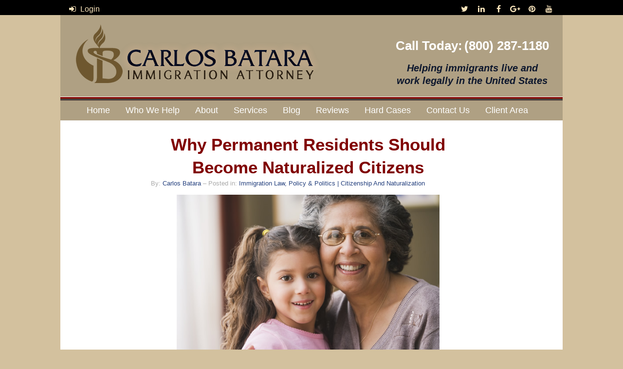

--- FILE ---
content_type: text/html; charset=UTF-8
request_url: https://www.bataraimmigrationlaw.com/why-permanent-residents-should-naturalize
body_size: 17093
content:
<!DOCTYPE html>
<html dir="ltr" lang="en-US">
<head>
<meta charset="UTF-8" />
<!-- Global Site Tag (gtag.js) - Google Analytics -->
<link href="//www.googletagmanager.com" rel="dns-prefetch" />
<link href="https://www.google-analytics.com" rel="preconnect" crossorigin />
<script src="https://www.googletagmanager.com/gtag/js?id=G-CLJ3J8YDNH" async></script>
<script>
window.dataLayer = window.dataLayer || [];
function gtag(){dataLayer.push(arguments);}
gtag('js', new Date());
gtag('config', 'G-CLJ3J8YDNH');
</script>
<!-- Google Tag Manager -->
<script>(function(w,d,s,l,i){w[l]=w[l]||[];w[l].push({'gtm.start':
new Date().getTime(),event:'gtm.js'});var f=d.getElementsByTagName(s)[0],
j=d.createElement(s),dl=l!='dataLayer'?'&l='+l:'';j.async=true;j.src=
'https://www.googletagmanager.com/gtm.js?id='+i+dl;f.parentNode.insertBefore(j,f);
})(window,document,'script','dataLayer','GTM-NRHBH28');</script>
<!-- End Google Tag Manager -->
<meta name="viewport" content="width=device-width, initial-scale=1" />
<link data-minify="1" href="https://www.bataraimmigrationlaw.com/wp-content/cache/min/1/wp-content/thesis/skins/byob_agility_nude/css.css?ver=1765545856" rel="stylesheet" />
<title>Why Permanent Residents Should Become Naturalized Citizens</title><link rel="preload" data-rocket-preload as="image" href="https://www.bataraimmigrationlaw.com/wp-content/uploads/2018/07/Permanent-Resident-Families.jpg" imagesrcset="https://www.bataraimmigrationlaw.com/wp-content/uploads/2018/07/Permanent-Resident-Families.jpg 600w, https://www.bataraimmigrationlaw.com/wp-content/uploads/2018/07/Permanent-Resident-Families-300x200.jpg 300w" imagesizes="(max-width: 540px) 100vw, 540px" fetchpriority="high">

<link href="https://www.bataraimmigrationlaw.com/feed" rel="alternate" type="application/rss+xml" title="Batara Immigration Law feed" />
<link href="https://www.bataraimmigrationlaw.com/xmlrpc.php" rel="pingback" />
<link href="https://www.bataraimmigrationlaw.com/wp-content/themes/thesis/lib/images/favicon.ico" rel="shortcut icon" />
<meta name='robots' content='index, follow, max-snippet:-1, max-image-preview:large, max-video-preview:-1' />
	<style>img:is([sizes="auto" i], [sizes^="auto," i]) { contain-intrinsic-size: 3000px 1500px }</style>
	
	<!-- This site is optimized with the Yoast SEO Premium plugin v26.5 (Yoast SEO v26.5) - https://yoast.com/wordpress/plugins/seo/ -->
	<meta name="description" content="Every Year Many Permanent Residents, Who Have Not Taken The Steps To Become Naturalized Citizens, Are Deported For Criminal Offenses,And Forced To Separate From Their Spouses And Children. The Percentages Of Naturalization,And Hence Exposure To Deportation, Differs Among Cultural Groups. Learn More Here." />
	<link rel="canonical" href="https://www.bataraimmigrationlaw.com/why-permanent-residents-should-naturalize" />
	<meta property="og:locale" content="en_US" />
	<meta property="og:type" content="article" />
	<meta property="og:title" content="Why Permanent Residents Should Become Naturalized Citizens" />
	<meta property="og:description" content="Every Year Many Permanent Residents, Who Have Not Taken The Steps To Become Naturalized Citizens, Are Deported For Criminal Offenses,And Forced To Separate From Their Spouses And Children. The Percentages Of Naturalization,And Hence Exposure To Deportation, Differs Among Cultural Groups. Learn More Here." />
	<meta property="og:url" content="https://www.bataraimmigrationlaw.com/why-permanent-residents-should-naturalize" />
	<meta property="og:site_name" content="Batara Immigration Law" />
	<meta property="article:publisher" content="https://www.facebook.com/bataralaw/" />
	<meta property="article:author" content="https://www.facebook.com/bataralaw/" />
	<meta property="article:published_time" content="2017-08-04T02:57:12+00:00" />
	<meta property="article:modified_time" content="2024-05-19T02:30:23+00:00" />
	<meta property="og:image" content="https://www.bataraimmigrationlaw.com/wp-content/uploads/2018/07/Permanent-Resident-Families.jpg" />
	<meta property="og:image:width" content="600" />
	<meta property="og:image:height" content="400" />
	<meta property="og:image:type" content="image/jpeg" />
	<meta name="author" content="Carlos Batara" />
	<meta name="twitter:card" content="summary_large_image" />
	<meta name="twitter:creator" content="@https://twitter.com/CarlosBatara" />
	<meta name="twitter:site" content="@CarlosBatara" />
	<meta name="twitter:label1" content="Written by" />
	<meta name="twitter:data1" content="Carlos Batara" />
	<meta name="twitter:label2" content="Est. reading time" />
	<meta name="twitter:data2" content="8 minutes" />
	<script type="application/ld+json" class="yoast-schema-graph">{"@context":"https://schema.org","@graph":[{"@type":"Article","@id":"https://www.bataraimmigrationlaw.com/why-permanent-residents-should-naturalize#article","isPartOf":{"@id":"https://www.bataraimmigrationlaw.com/why-permanent-residents-should-naturalize"},"author":{"name":"Carlos Batara","@id":"https://www.bataraimmigrationlaw.com/#/schema/person/df206efe5e2b1bd81053218303165553"},"headline":"Why Permanent Residents Should Become Naturalized Citizens","datePublished":"2017-08-04T02:57:12+00:00","dateModified":"2024-05-19T02:30:23+00:00","mainEntityOfPage":{"@id":"https://www.bataraimmigrationlaw.com/why-permanent-residents-should-naturalize"},"wordCount":1757,"publisher":{"@id":"https://www.bataraimmigrationlaw.com/#/schema/person/df206efe5e2b1bd81053218303165553"},"image":{"@id":"https://www.bataraimmigrationlaw.com/why-permanent-residents-should-naturalize#primaryimage"},"thumbnailUrl":"https://www.bataraimmigrationlaw.com/wp-content/uploads/2018/07/Permanent-Resident-Families.jpg","articleSection":["Immigration Law, Policy &amp; Politics | Citizenship And Naturalization"],"inLanguage":"en-US","video":[{"@id":"https://www.bataraimmigrationlaw.com/why-permanent-residents-should-naturalize#video"}]},{"@type":"WebPage","@id":"https://www.bataraimmigrationlaw.com/why-permanent-residents-should-naturalize","url":"https://www.bataraimmigrationlaw.com/why-permanent-residents-should-naturalize","name":"Why Permanent Residents Should Become Naturalized Citizens","isPartOf":{"@id":"https://www.bataraimmigrationlaw.com/#website"},"primaryImageOfPage":{"@id":"https://www.bataraimmigrationlaw.com/why-permanent-residents-should-naturalize#primaryimage"},"image":{"@id":"https://www.bataraimmigrationlaw.com/why-permanent-residents-should-naturalize#primaryimage"},"thumbnailUrl":"https://www.bataraimmigrationlaw.com/wp-content/uploads/2018/07/Permanent-Resident-Families.jpg","datePublished":"2017-08-04T02:57:12+00:00","dateModified":"2024-05-19T02:30:23+00:00","description":"Every Year Many Permanent Residents, Who Have Not Taken The Steps To Become Naturalized Citizens, Are Deported For Criminal Offenses,And Forced To Separate From Their Spouses And Children. The Percentages Of Naturalization,And Hence Exposure To Deportation, Differs Among Cultural Groups. Learn More Here.","breadcrumb":{"@id":"https://www.bataraimmigrationlaw.com/why-permanent-residents-should-naturalize#breadcrumb"},"inLanguage":"en-US","potentialAction":[{"@type":"ReadAction","target":["https://www.bataraimmigrationlaw.com/why-permanent-residents-should-naturalize"]}]},{"@type":"ImageObject","inLanguage":"en-US","@id":"https://www.bataraimmigrationlaw.com/why-permanent-residents-should-naturalize#primaryimage","url":"https://www.bataraimmigrationlaw.com/wp-content/uploads/2018/07/Permanent-Resident-Families.jpg","contentUrl":"https://www.bataraimmigrationlaw.com/wp-content/uploads/2018/07/Permanent-Resident-Families.jpg","width":600,"height":400,"caption":"Permanent Resident Families"},{"@type":"BreadcrumbList","@id":"https://www.bataraimmigrationlaw.com/why-permanent-residents-should-naturalize#breadcrumb","itemListElement":[{"@type":"ListItem","position":1,"name":"Home","item":"https://www.bataraimmigrationlaw.com/"},{"@type":"ListItem","position":2,"name":"IMMIGRATION LAW, POLICY &#038; POLITICS","item":"https://www.bataraimmigrationlaw.com/immigration-news-blog"},{"@type":"ListItem","position":3,"name":"Why Permanent Residents Should Become Naturalized Citizens"}]},{"@type":"WebSite","@id":"https://www.bataraimmigrationlaw.com/#website","url":"https://www.bataraimmigrationlaw.com/","name":"Batara Immigration Law","description":"Helping immigrants live and work legally in the United States","publisher":{"@id":"https://www.bataraimmigrationlaw.com/#/schema/person/df206efe5e2b1bd81053218303165553"},"potentialAction":[{"@type":"SearchAction","target":{"@type":"EntryPoint","urlTemplate":"https://www.bataraimmigrationlaw.com/?s={search_term_string}"},"query-input":{"@type":"PropertyValueSpecification","valueRequired":true,"valueName":"search_term_string"}}],"inLanguage":"en-US"},{"@type":["Person","Organization"],"@id":"https://www.bataraimmigrationlaw.com/#/schema/person/df206efe5e2b1bd81053218303165553","name":"Carlos Batara","image":{"@type":"ImageObject","inLanguage":"en-US","@id":"https://www.bataraimmigrationlaw.com/#/schema/person/image/","url":"https://secure.gravatar.com/avatar/eded62afb2e11a94315657ace4ba2ff4?s=96&d=mm&r=g","contentUrl":"https://secure.gravatar.com/avatar/eded62afb2e11a94315657ace4ba2ff4?s=96&d=mm&r=g","caption":"Carlos Batara"},"logo":{"@id":"https://www.bataraimmigrationlaw.com/#/schema/person/image/"},"description":"Carlos Batara is a Harvard Law School graduate and earned degrees in both International Relations and Economics from the University of Southern California. He is also a past chairperson of the American Bar Association's Immigration Law Committee, Solo and Small Firm Division.","sameAs":["https://bataraimmigrationlaw.com","https://www.facebook.com/bataralaw/","https://www.linkedin.com/in/carlosbatara","https://www.pinterest.com/carlosbatara/","https://x.com/https://twitter.com/CarlosBatara","https://www.youtube.com/channel/UCGpFb-d2zAVTdYsV8_ksDCA"],"url":"https://www.bataraimmigrationlaw.com/author/carlos-batara"},{"@type":"VideoObject","@id":"https://www.bataraimmigrationlaw.com/why-permanent-residents-should-naturalize#video","name":"Why Permanent Residents Should Become Naturalized Citizens","isPartOf":{"@id":"https://www.bataraimmigrationlaw.com/why-permanent-residents-should-naturalize#article"},"thumbnailUrl":"https://www.bataraimmigrationlaw.com/wp-content/uploads/2017/08/f2qm1e7sg_w.jpg","description":"Every Year Many Permanent Residents, Who Have Not Taken The Steps To Become Naturalized Citizens, Are Deported For Criminal Offenses,And Forced To Separate From Their Spouses And Children. The Percentages Of Naturalization,And Hence Exposure To Deportation, Differs Among Cultural Groups. Learn More Here.","uploadDate":"2017-08-04T10:57:12+00:00","width":480,"height":270,"embedUrl":"https://www.youtube.com/embed/F2qM1E7SG_w","duration":"PT6M57S","isFamilyFriendly":true,"inLanguage":"en-US"}]}</script>
	<meta property="og:video" content="https://www.youtube.com/embed/F2qM1E7SG_w" />
	<meta property="og:video:type" content="text/html" />
	<meta property="og:video:duration" content="417" />
	<meta property="og:video:width" content="480" />
	<meta property="og:video:height" content="270" />
	<meta property="ya:ovs:adult" content="false" />
	<meta property="ya:ovs:upload_date" content="2017-08-04T02:57:12+00:00" />
	<meta property="ya:ovs:allow_embed" content="true" />
	<!-- / Yoast SEO Premium plugin. -->



<link rel='stylesheet' id='wp-block-library-css' href='https://www.bataraimmigrationlaw.com/wp-includes/css/dist/block-library/style.min.css?ver=6.7.4' type='text/css' media='all' />
<style id='global-styles-inline-css' type='text/css'>
:root{--wp--preset--aspect-ratio--square: 1;--wp--preset--aspect-ratio--4-3: 4/3;--wp--preset--aspect-ratio--3-4: 3/4;--wp--preset--aspect-ratio--3-2: 3/2;--wp--preset--aspect-ratio--2-3: 2/3;--wp--preset--aspect-ratio--16-9: 16/9;--wp--preset--aspect-ratio--9-16: 9/16;--wp--preset--color--black: #000000;--wp--preset--color--cyan-bluish-gray: #abb8c3;--wp--preset--color--white: #ffffff;--wp--preset--color--pale-pink: #f78da7;--wp--preset--color--vivid-red: #cf2e2e;--wp--preset--color--luminous-vivid-orange: #ff6900;--wp--preset--color--luminous-vivid-amber: #fcb900;--wp--preset--color--light-green-cyan: #7bdcb5;--wp--preset--color--vivid-green-cyan: #00d084;--wp--preset--color--pale-cyan-blue: #8ed1fc;--wp--preset--color--vivid-cyan-blue: #0693e3;--wp--preset--color--vivid-purple: #9b51e0;--wp--preset--gradient--vivid-cyan-blue-to-vivid-purple: linear-gradient(135deg,rgba(6,147,227,1) 0%,rgb(155,81,224) 100%);--wp--preset--gradient--light-green-cyan-to-vivid-green-cyan: linear-gradient(135deg,rgb(122,220,180) 0%,rgb(0,208,130) 100%);--wp--preset--gradient--luminous-vivid-amber-to-luminous-vivid-orange: linear-gradient(135deg,rgba(252,185,0,1) 0%,rgba(255,105,0,1) 100%);--wp--preset--gradient--luminous-vivid-orange-to-vivid-red: linear-gradient(135deg,rgba(255,105,0,1) 0%,rgb(207,46,46) 100%);--wp--preset--gradient--very-light-gray-to-cyan-bluish-gray: linear-gradient(135deg,rgb(238,238,238) 0%,rgb(169,184,195) 100%);--wp--preset--gradient--cool-to-warm-spectrum: linear-gradient(135deg,rgb(74,234,220) 0%,rgb(151,120,209) 20%,rgb(207,42,186) 40%,rgb(238,44,130) 60%,rgb(251,105,98) 80%,rgb(254,248,76) 100%);--wp--preset--gradient--blush-light-purple: linear-gradient(135deg,rgb(255,206,236) 0%,rgb(152,150,240) 100%);--wp--preset--gradient--blush-bordeaux: linear-gradient(135deg,rgb(254,205,165) 0%,rgb(254,45,45) 50%,rgb(107,0,62) 100%);--wp--preset--gradient--luminous-dusk: linear-gradient(135deg,rgb(255,203,112) 0%,rgb(199,81,192) 50%,rgb(65,88,208) 100%);--wp--preset--gradient--pale-ocean: linear-gradient(135deg,rgb(255,245,203) 0%,rgb(182,227,212) 50%,rgb(51,167,181) 100%);--wp--preset--gradient--electric-grass: linear-gradient(135deg,rgb(202,248,128) 0%,rgb(113,206,126) 100%);--wp--preset--gradient--midnight: linear-gradient(135deg,rgb(2,3,129) 0%,rgb(40,116,252) 100%);--wp--preset--font-size--small: 13px;--wp--preset--font-size--medium: 20px;--wp--preset--font-size--large: 36px;--wp--preset--font-size--x-large: 42px;--wp--preset--spacing--20: 0.44rem;--wp--preset--spacing--30: 0.67rem;--wp--preset--spacing--40: 1rem;--wp--preset--spacing--50: 1.5rem;--wp--preset--spacing--60: 2.25rem;--wp--preset--spacing--70: 3.38rem;--wp--preset--spacing--80: 5.06rem;--wp--preset--shadow--natural: 6px 6px 9px rgba(0, 0, 0, 0.2);--wp--preset--shadow--deep: 12px 12px 50px rgba(0, 0, 0, 0.4);--wp--preset--shadow--sharp: 6px 6px 0px rgba(0, 0, 0, 0.2);--wp--preset--shadow--outlined: 6px 6px 0px -3px rgba(255, 255, 255, 1), 6px 6px rgba(0, 0, 0, 1);--wp--preset--shadow--crisp: 6px 6px 0px rgba(0, 0, 0, 1);}:where(.is-layout-flex){gap: 0.5em;}:where(.is-layout-grid){gap: 0.5em;}body .is-layout-flex{display: flex;}.is-layout-flex{flex-wrap: wrap;align-items: center;}.is-layout-flex > :is(*, div){margin: 0;}body .is-layout-grid{display: grid;}.is-layout-grid > :is(*, div){margin: 0;}:where(.wp-block-columns.is-layout-flex){gap: 2em;}:where(.wp-block-columns.is-layout-grid){gap: 2em;}:where(.wp-block-post-template.is-layout-flex){gap: 1.25em;}:where(.wp-block-post-template.is-layout-grid){gap: 1.25em;}.has-black-color{color: var(--wp--preset--color--black) !important;}.has-cyan-bluish-gray-color{color: var(--wp--preset--color--cyan-bluish-gray) !important;}.has-white-color{color: var(--wp--preset--color--white) !important;}.has-pale-pink-color{color: var(--wp--preset--color--pale-pink) !important;}.has-vivid-red-color{color: var(--wp--preset--color--vivid-red) !important;}.has-luminous-vivid-orange-color{color: var(--wp--preset--color--luminous-vivid-orange) !important;}.has-luminous-vivid-amber-color{color: var(--wp--preset--color--luminous-vivid-amber) !important;}.has-light-green-cyan-color{color: var(--wp--preset--color--light-green-cyan) !important;}.has-vivid-green-cyan-color{color: var(--wp--preset--color--vivid-green-cyan) !important;}.has-pale-cyan-blue-color{color: var(--wp--preset--color--pale-cyan-blue) !important;}.has-vivid-cyan-blue-color{color: var(--wp--preset--color--vivid-cyan-blue) !important;}.has-vivid-purple-color{color: var(--wp--preset--color--vivid-purple) !important;}.has-black-background-color{background-color: var(--wp--preset--color--black) !important;}.has-cyan-bluish-gray-background-color{background-color: var(--wp--preset--color--cyan-bluish-gray) !important;}.has-white-background-color{background-color: var(--wp--preset--color--white) !important;}.has-pale-pink-background-color{background-color: var(--wp--preset--color--pale-pink) !important;}.has-vivid-red-background-color{background-color: var(--wp--preset--color--vivid-red) !important;}.has-luminous-vivid-orange-background-color{background-color: var(--wp--preset--color--luminous-vivid-orange) !important;}.has-luminous-vivid-amber-background-color{background-color: var(--wp--preset--color--luminous-vivid-amber) !important;}.has-light-green-cyan-background-color{background-color: var(--wp--preset--color--light-green-cyan) !important;}.has-vivid-green-cyan-background-color{background-color: var(--wp--preset--color--vivid-green-cyan) !important;}.has-pale-cyan-blue-background-color{background-color: var(--wp--preset--color--pale-cyan-blue) !important;}.has-vivid-cyan-blue-background-color{background-color: var(--wp--preset--color--vivid-cyan-blue) !important;}.has-vivid-purple-background-color{background-color: var(--wp--preset--color--vivid-purple) !important;}.has-black-border-color{border-color: var(--wp--preset--color--black) !important;}.has-cyan-bluish-gray-border-color{border-color: var(--wp--preset--color--cyan-bluish-gray) !important;}.has-white-border-color{border-color: var(--wp--preset--color--white) !important;}.has-pale-pink-border-color{border-color: var(--wp--preset--color--pale-pink) !important;}.has-vivid-red-border-color{border-color: var(--wp--preset--color--vivid-red) !important;}.has-luminous-vivid-orange-border-color{border-color: var(--wp--preset--color--luminous-vivid-orange) !important;}.has-luminous-vivid-amber-border-color{border-color: var(--wp--preset--color--luminous-vivid-amber) !important;}.has-light-green-cyan-border-color{border-color: var(--wp--preset--color--light-green-cyan) !important;}.has-vivid-green-cyan-border-color{border-color: var(--wp--preset--color--vivid-green-cyan) !important;}.has-pale-cyan-blue-border-color{border-color: var(--wp--preset--color--pale-cyan-blue) !important;}.has-vivid-cyan-blue-border-color{border-color: var(--wp--preset--color--vivid-cyan-blue) !important;}.has-vivid-purple-border-color{border-color: var(--wp--preset--color--vivid-purple) !important;}.has-vivid-cyan-blue-to-vivid-purple-gradient-background{background: var(--wp--preset--gradient--vivid-cyan-blue-to-vivid-purple) !important;}.has-light-green-cyan-to-vivid-green-cyan-gradient-background{background: var(--wp--preset--gradient--light-green-cyan-to-vivid-green-cyan) !important;}.has-luminous-vivid-amber-to-luminous-vivid-orange-gradient-background{background: var(--wp--preset--gradient--luminous-vivid-amber-to-luminous-vivid-orange) !important;}.has-luminous-vivid-orange-to-vivid-red-gradient-background{background: var(--wp--preset--gradient--luminous-vivid-orange-to-vivid-red) !important;}.has-very-light-gray-to-cyan-bluish-gray-gradient-background{background: var(--wp--preset--gradient--very-light-gray-to-cyan-bluish-gray) !important;}.has-cool-to-warm-spectrum-gradient-background{background: var(--wp--preset--gradient--cool-to-warm-spectrum) !important;}.has-blush-light-purple-gradient-background{background: var(--wp--preset--gradient--blush-light-purple) !important;}.has-blush-bordeaux-gradient-background{background: var(--wp--preset--gradient--blush-bordeaux) !important;}.has-luminous-dusk-gradient-background{background: var(--wp--preset--gradient--luminous-dusk) !important;}.has-pale-ocean-gradient-background{background: var(--wp--preset--gradient--pale-ocean) !important;}.has-electric-grass-gradient-background{background: var(--wp--preset--gradient--electric-grass) !important;}.has-midnight-gradient-background{background: var(--wp--preset--gradient--midnight) !important;}.has-small-font-size{font-size: var(--wp--preset--font-size--small) !important;}.has-medium-font-size{font-size: var(--wp--preset--font-size--medium) !important;}.has-large-font-size{font-size: var(--wp--preset--font-size--large) !important;}.has-x-large-font-size{font-size: var(--wp--preset--font-size--x-large) !important;}
:where(.wp-block-post-template.is-layout-flex){gap: 1.25em;}:where(.wp-block-post-template.is-layout-grid){gap: 1.25em;}
:where(.wp-block-columns.is-layout-flex){gap: 2em;}:where(.wp-block-columns.is-layout-grid){gap: 2em;}
:root :where(.wp-block-pullquote){font-size: 1.5em;line-height: 1.6;}
</style>
<link rel="https://api.w.org/" href="https://www.bataraimmigrationlaw.com/wp-json/" /><link rel="alternate" title="JSON" type="application/json" href="https://www.bataraimmigrationlaw.com/wp-json/wp/v2/posts/68269" /><link rel="alternate" title="oEmbed (JSON)" type="application/json+oembed" href="https://www.bataraimmigrationlaw.com/wp-json/oembed/1.0/embed?url=https%3A%2F%2Fwww.bataraimmigrationlaw.com%2Fwhy-permanent-residents-should-naturalize" />
<link rel="alternate" title="oEmbed (XML)" type="text/xml+oembed" href="https://www.bataraimmigrationlaw.com/wp-json/oembed/1.0/embed?url=https%3A%2F%2Fwww.bataraimmigrationlaw.com%2Fwhy-permanent-residents-should-naturalize&#038;format=xml" />
<style type="text/css" id="tve_global_variables">:root{--tcb-color-0:rgb(255, 0, 0);--tcb-color-0-h:0;--tcb-color-0-s:100%;--tcb-color-0-l:50%;--tcb-color-0-a:1;--tcb-color-1:rgb(247, 227, 186);--tcb-color-1-h:40;--tcb-color-1-s:79%;--tcb-color-1-l:84%;--tcb-color-1-a:1;--tcb-color-2:rgba(13, 101, 155, 0.58);--tcb-color-2-h:202;--tcb-color-2-s:84%;--tcb-color-2-l:32%;--tcb-color-2-a:0.58;--tcb-color-3:rgb(13, 101, 155);--tcb-color-3-h:202;--tcb-color-3-s:84%;--tcb-color-3-l:32%;--tcb-color-3-a:1;--tcb-color-4:rgb(13, 101, 155);--tcb-color-4-h:202;--tcb-color-4-s:84%;--tcb-color-4-l:32%;--tcb-color-4-a:1;--tcb-background-author-image:url(https://secure.gravatar.com/avatar/eded62afb2e11a94315657ace4ba2ff4?s=256&d=mm&r=g);--tcb-background-user-image:url();--tcb-background-featured-image-thumbnail:url(https://www.bataraimmigrationlaw.com/wp-content/plugins/thrive-visual-editor/editor/css/images/featured_image.png);}</style><!--[if gte IE 9]>
                    <style type="text/css">
                      .gradient { filter: none; }
                    </style>
                  <![endif]--><style type="text/css" id="thrive-default-styles"></style><link rel="icon" href="https://www.bataraimmigrationlaw.com/wp-content/uploads/2017/11/cropped-carlos-batara-website-header-32x32.jpg" sizes="32x32" />
<link rel="icon" href="https://www.bataraimmigrationlaw.com/wp-content/uploads/2017/11/cropped-carlos-batara-website-header-192x192.jpg" sizes="192x192" />
<link rel="apple-touch-icon" href="https://www.bataraimmigrationlaw.com/wp-content/uploads/2017/11/cropped-carlos-batara-website-header-180x180.jpg" />
<meta name="msapplication-TileImage" content="https://www.bataraimmigrationlaw.com/wp-content/uploads/2017/11/cropped-carlos-batara-website-header-270x270.jpg" />
		<style type="text/css" id="wp-custom-css">
			.main.menu a {
    padding-right: 16px;
    padding-left: 16px;
}
p.copyright {
    text-align: right;
}
#menu-footer-menu li:first-child a {
    padding-left: 0;
}
span.post_date {
    display: none;
}		</style>
		<noscript><style id="rocket-lazyload-nojs-css">.rll-youtube-player, [data-lazy-src]{display:none !important;}</style></noscript><noscript><style>.menu { display: block; }</style></noscript><style id="rocket-lazyrender-inline-css">[data-wpr-lazyrender] {content-visibility: auto;}</style><meta name="generator" content="WP Rocket 3.17.2.1" data-wpr-features="wpr_defer_js wpr_minify_concatenate_js wpr_lazyload_iframes wpr_automatic_lazy_rendering wpr_oci wpr_minify_css wpr_desktop wpr_preload_links" /></head>
<body class="single-column template-single agility post-template-default single single-post postid-68269 single-format-standard">
<!-- Google Tag Manager (noscript) -->
<noscript><iframe src="https://www.googletagmanager.com/ns.html?id=GTM-NRHBH28"
height="0" width="0" style="display:none;visibility:hidden"></iframe></noscript>
<!-- End Google Tag Manager (noscript) -->
<div  id="top_header_area" class="area_wrapper">
	<div  class="page_wrapper">
		<div  id="top_header_columns" class="columns_2">
			<div class="half">
						<ul id="menu-top-bar-menu" class="menu"><li id="menu-item-63673" class="menu-item menu-item-type-custom menu-item-object-custom menu-item-63673"><a href="https://www.bataraimmigrationlaw.com/wp-admin"><i class="fa fa-sign-in" aria-hidden="true"></i> Login</a></li>
</ul>
			</div>
			<div class="half">
						<div class="social_icons">
							<a href="http://twitter.com/CarlosBatara" title="" target="_blank"><i class="fa fa-fw fa-twitter"></i></a>
							<a href="http://www.linkedin.com/in/carlosbatara" title="" target="_blank"><i class="fa fa-fw fa-linkedin"></i></a>
							<a href="http://www.facebook.com/pages/Law-Offices-of-Carlos-Batara-Immigration-Trials-and-Appeals-Attorney/174245877263?ref=ts" title="" target="_blank"><i class="fa fa-fw fa-facebook"></i></a>
							<a href="https://plus.google.com/107539695052773115014/" title="" target="_blank"><i class="fa fa-fw fa-google-plus"></i></a>
							<a href="http://pinterest.com/carlosbatara/" title="" target="_blank"><i class="fa fa-fw fa-pinterest"></i></a>
							<a href="http://www.youtube.com/BataraImmigrationLaw" title="" target="_blank"><i class="fa fa-fw fa-youtube"></i></a>
						</div>
			</div>
		</div>
	</div>
	<div  style="clear:both"></div>
</div>
<div  id="header_area" class="area_wrapper">
	<div  class="page_wrapper">
		<div  id="header_columns" class="columns_321">
			<div class="two-thirds">
<a id="thesis_header_image_link" href="https://www.bataraimmigrationlaw.com"><img id="thesis_header_image" src="https://www.bataraimmigrationlaw.com/wp-content/uploads/2018/03/batara-header-final-031518-527px-wide-no-extra-space.png" alt="Batara Immigration Law header image" width="527" height="176" /></a>
			</div>
			<div class="one-third">
						<div class="phone_number">
							<p class="heading">Call Today:</p>							<p class="phone_link"><a href="tel:+118002871180">(800) 287-1180</a></p>						</div>
						<div id="site_tagline">Helping immigrants live and work legally in the United States</div>
			</div>
		</div>
	</div>
	<div  style="clear:both"></div>
</div>
<div  id="top_menu_area" class="area_wrapper">
	<div  class="page_wrapper">
		<div  id="top_menu_columns" class="columns_1">
			<div class="full">
						<span class="menu_control">≡ Menu</span>
<ul id="menu-primary-menu" class="main menu"><li id="menu-item-62651" class="menu-item menu-item-type-post_type menu-item-object-page menu-item-home menu-item-62651"><a href="https://www.bataraimmigrationlaw.com/">Home</a></li>
<li id="menu-item-67728" class="menu-item menu-item-type-post_type menu-item-object-page menu-item-67728"><a href="https://www.bataraimmigrationlaw.com/who-we-help">Who We Help</a></li>
<li id="menu-item-72795" class="menu-item menu-item-type-post_type menu-item-object-page menu-item-has-children menu-item-72795"><a href="https://www.bataraimmigrationlaw.com/about-carlos-batara">About</a>
<ul class="sub-menu">
	<li id="menu-item-72797" class="menu-item menu-item-type-post_type menu-item-object-page menu-item-72797"><a href="https://www.bataraimmigrationlaw.com/approach-to-immigration-law">Why Choose Us</a></li>
</ul>
</li>
<li id="menu-item-72738" class="menu-item menu-item-type-post_type menu-item-object-page menu-item-72738"><a href="https://www.bataraimmigrationlaw.com/riverside-immigration-lawyer">Services</a></li>
<li id="menu-item-72801" class="menu-item menu-item-type-post_type menu-item-object-page current_page_parent menu-item-72801"><a href="https://www.bataraimmigrationlaw.com/immigration-news-blog">Blog</a></li>
<li id="menu-item-72798" class="menu-item menu-item-type-post_type menu-item-object-page menu-item-72798"><a href="https://www.bataraimmigrationlaw.com/testimonials">Reviews</a></li>
<li id="menu-item-72796" class="menu-item menu-item-type-post_type menu-item-object-page menu-item-72796"><a href="https://www.bataraimmigrationlaw.com/hard-immigration-cases-you-can-win">Hard Cases</a></li>
<li id="menu-item-72800" class="menu-item menu-item-type-post_type menu-item-object-page menu-item-has-children menu-item-72800"><a href="https://www.bataraimmigrationlaw.com/consultation">Contact Us</a>
<ul class="sub-menu">
	<li id="menu-item-72626" class="menu-item menu-item-type-post_type menu-item-object-page menu-item-72626"><a href="https://www.bataraimmigrationlaw.com/contact">Locations</a></li>
</ul>
</li>
<li id="menu-item-67739" class="menu-item menu-item-type-custom menu-item-object-custom menu-item-has-children menu-item-67739"><a href="https://bataraimmigrationlaw.basecamphq.com/login">Client Area</a>
<ul class="sub-menu">
	<li id="menu-item-62993" class="menu-item menu-item-type-post_type menu-item-object-page menu-item-62993"><a href="https://www.bataraimmigrationlaw.com/paypal">Online Payment</a></li>
</ul>
</li>
</ul>
			</div>
		</div>
	</div>
	<div  style="clear:both"></div>
</div>
		<div  id="feature_box_area" class="area_wrapper frameless">
			<div  class="page_wrapper">
				<div class="columns_1" style="padding-top:0; padding-bottom:0;" >
					<div class="full">
					</div>
				</div>
			</div>
			<div  style="clear:both"></div>
		</div>
<div  id="content_area" class="area_wrapper">
	<div  class="page_wrapper">
		<div  class="columns_321">
			<div class="main two-thirds">
						<article id="post-68269" class="post_box post-68269 post type-post status-publish format-standard category-citizenship-and-naturalization top">
							<header  class="headline_area">
								<h1 class="headline">Why Permanent Residents Should Become Naturalized Citizens</h1>
								<span class="post_author_intro">By: </span><span class="post_author"><a href="https://www.bataraimmigrationlaw.com/author/carlos-batara">Carlos Batara</a></span>
								<span class="post_date" title="2017-08-04">August 4, 2017</span>
								<span class="post_cats">
									<span class="post_cats_intro">&#8211; Posted in:</span>
									<a href="https://www.bataraimmigrationlaw.com/category/citizenship-and-naturalization" rel="category tag">Immigration Law, Policy &amp; Politics | Citizenship And Naturalization</a>
								</span>
							</header>
							<div class="post_content">
<img fetchpriority="high" decoding="async" class="aligncenter size-full wp-image-68271" title="Mixed Status Immigrant Families With Permanent Resident Parents" src="https://www.bataraimmigrationlaw.com/wp-content/uploads/2018/07/Permanent-Resident-Families.jpg" alt="Mixed Status Immigrant Families With Permanent Resident Parents" width="540" height="360" srcset="https://www.bataraimmigrationlaw.com/wp-content/uploads/2018/07/Permanent-Resident-Families.jpg 600w, https://www.bataraimmigrationlaw.com/wp-content/uploads/2018/07/Permanent-Resident-Families-300x200.jpg 300w" sizes="(max-width: 540px) 100vw, 540px" />
<p>What&#8217;s the number one cause of the breakup of immigrant families when the immigrant parent is a permanent resident?</p>
<p>Aggravated felonies ?</p>
<p>Failure to naturalize?</p>
<p>When I&#8217;ve posed this question at public forums, critics attempt to undermine its importance by suggesting it asks the immigration equivalence of whether the chicken or the egg came first.</p>
<p>Actually, it&#8217;s doesn&#8217;t.</p>
<p>Rather, their knee jerk response reflects a reckless indifference towards the failure of lawful permanent residents to take actions to ensure family unity.<span id="more-68269"></span></p>
<p>The question raises a serious issue which immigrant advocates need to address with the immigrant families they purport to serve.</p>
<p>As a <u><a href="https://www.bataraimmigrationlaw.com/san-bernardino-immigration-lawyer">San Bernardino immigration attorney</a></u>, I&#8217;ve learned that far too many immigrants who have become lawful permanent residents fail to apply for naturalized citizenship. Too often this leads to the separation of husband from wife, parent from child.</p>
<p>Any time deportation separates a parent from loved ones, the outcome is traumatic for all involved.</p>
<p>Why, then, do many green card holders neglect naturalization and risk such adverse consequences?</p>
<p>A brush with the law is not going to get a citizen deported, except for very rare circumstances.</p>
<blockquote><p>Lest anyone gets confused with my position, I am <em>not suggesting this is the only reason</em> immigrants should become citizens.</p></blockquote>
<h2><strong>Rates Of Naturalization By Ethnic Groups</strong></h2>
<p>As one might suspect, the rates of such non-action varies by ethnic groups.</p>
<p>Ironically, a <a href="http://www.pewhispanic.org/2017/06/29/mexican-lawful-immigrants-among-least-likely-to-become-u-s-citizens/" target="_blank" rel="noopener noreferrer">recent study by the Pew Research Center</a> found that of green card holders who become U.S. citizens, the numerically largest immigrant group, immigrants from Mexico, had the lowest rate of applying for naturalization. A mere 42% apply for naturalized citizenship.</p>
<p>The study found that lawful immigrant residents from the Middle East are the most likely set of green card holders to become U.S. citizens, with 83% applying for naturalizing.</p>
<img decoding="async" class="aligncenter size-full wp-image-72459" title="Middle Eastern Lawful Permanent Residents Seeking Naturalization" src="https://www.bataraimmigrationlaw.com/wp-content/uploads/2017/08/Middle-Eastern-LPRs-Seeking-Naturalization.jpg" alt="middle-eastern-lawful-permanent-residents-seeking-citizenship" width="512" height="266" />
<p>In second, legal permanent residents from Africa seek U.S. citizenship at a 74% rate.</p>
<p>Even immigrants from other Spanish-speaking countries in South and Central America participate at a higher rate than their language brethren. They apply at a 64% rate.</p>
<p>I admit, despite providing <u><a href="https://www.bataraimmigrationlaw.com/naturalization-citizenship-attorney">citizenship and naturalization services</a></u> for over two decades, the findings surprised me.</p>
<p>The study went on to explore why there was such a great disparity among Mexicans and other Spanish-speaking communities.</p>
<p>It found that whereas 35% of Mexican permanent residents cite language and personal barriers as the dominant cause for not seeking naturalization, only 23% from South and Central America claim this is their primary excuse for not attempting to become U.S. citizens.</p>
<img decoding="async" class="aligncenter size-large wp-image-68270" title="Rates Of Naturalization From Permanent Resident To U.S. Citizen" src="https://www.bataraimmigrationlaw.com/wp-content/uploads/2018/07/From-Permanent-Resident-To-U.S.-Citizen-372x1024.jpg" alt="Rates Of Naturalization From Permanent Resident To U.S. Citizen" width="372" height="1024" srcset="https://www.bataraimmigrationlaw.com/wp-content/uploads/2018/07/From-Permanent-Resident-To-U.S.-Citizen-372x1024.jpg 372w, https://www.bataraimmigrationlaw.com/wp-content/uploads/2018/07/From-Permanent-Resident-To-U.S.-Citizen-109x300.jpg 109w, https://www.bataraimmigrationlaw.com/wp-content/uploads/2018/07/From-Permanent-Resident-To-U.S.-Citizen-768x2112.jpg 768w, https://www.bataraimmigrationlaw.com/wp-content/uploads/2018/07/From-Permanent-Resident-To-U.S.-Citizen.jpg 800w" sizes="(max-width: 372px) 100vw, 372px" />
<p>A bigger differential emerged for those who cited “have not tried or not interested” as their main rationale for not moving to the final frontier of U.S. immigration law. Although 31% of lawful residents from Mexico noted this as the main factor for their failure to naturalize, only 16% of those from Latin American said this was their top reason for not starting the process to naturalize.</p>
<h2><strong>Permanent Residence And The Lingering Danger Of Family Separation</strong></h2>
<p>Despite all the positive reasons to become a U.S. citizen, there is one overriding negative factor which it seems would propel those with green card status to take the next step.</p>
<p>That’s the risk of deportation.</p>
<p>Even though citizens can be denaturalized, the process is far more complicated and less common than the deportation and removal of immigrants from the United States.</p>
<p>A few years ago, <u><a href="https://www.bataraimmigrationlaw.com/impact-of-deportation-on-lawful-permanent-residents">research by the University of California at Berkeley and the University of California at Davis</a></u> showed during a 10 year period, over 60,000 permanent residents had been deported for committing minor non-violent crimes (classified as &#8220;aggravated felonies&#8221; under immigration law).</p>
<p>They left behind 103,000 minor children. 88,000 were U.S. citizen children. 44,000 were under the age of 5.</p>
<blockquote>
<p style="text-align: center;"><strong>10 Year Study By UC Berkeley And UC Davis</strong></p>
<p>&nbsp;</p>
<ul>
<li>60,000 Lawful Permanent Residents Deported</li>
</ul>
<ul>
<li>For Minor, Non-Violent Offenses</li>
</ul>
<ul>
<li>The Deported Permanent Residents Had 103,000 Children</li>
</ul>
<ul>
<li>88,000 Of These Children Were U.S. Citizens</li>
</ul>
<ul>
<li>50% Of The U.S. Citizen Children Were Under 5</li>
</ul>
</blockquote>
<p>There is no reason to presume the deportation rate of permanent residents has slowed in recent years. Indeed, the opposite is most likely accurate under the current presidential administration.</p>
<p>What this means is that the vast majority of these children will grow up without their father.</p>
<p>Some families, upon deportation to a parent, relocate to the country of the deported immigrant, as discussed in <u><a href="https://www.bataraimmigrationlaw.com/parent-deported-citizen-children-relocated-impact">Deportation And U.S. Citizen Children: The Impact Of Relocation</a></u>.  When this happens, the U.S. born children usually suffer grave setbacks educationally and emotionally.</p>
<p>Not exactly an ideal solution.</p>
<p>In either situation, the message should be clear to permanent residents.  Don&#8217;t test your luck by remaining in resident status your entire life.  As soon as you&#8217;re eligible, apply for naturalization.</p>
<p>Many of the family heartbreak suffered due to convictions for minor, non-violent crimes could have been avoided had the permanent resident parents become citizens.</p>
<p>And, of course, staying out of trouble also helps.</p>
<h2><strong>Do The Dreamers Hold The Key To Increased Citizenship Rates Of Mexican Immigrants?</strong></h2>
<p>Will the rate of Mexican permanent residents who file citizenship applications increase in the future?</p>
<p>After all, under the Trump Administration, there has been a heightened interest in seeking to become naturalized citizens among all immigrant groups.</p>
<p>That’s a temporary reason for an uplift.</p>
<p>As a 20+ years’ veteran handling permanent residency and citizenship cases, I think there is a potentially huge reason why the Mexican immigrant rate may increase. The young folks, the DACA folks, the Dreamers. They want to become full-fledged members of American society. Once they find a path to legalization, I think they will in large numbers move from green cards to citizenship.</p>
<p>This trend may take five, ten years to materialize. Let’s keep our fingers crossed.</p>
<h2><strong>The Failure Of Permanent Residents To Naturalize: Why Play With Fire?</strong></h2>
<p>&nbsp;</p>
<p><iframe loading="lazy" title="What Happens When Permanent Residents Fail To Naturalize (Immigration Tips &amp; Tidbits)" width="640" height="360" src="about:blank" frameborder="0" allow="accelerometer; autoplay; clipboard-write; encrypted-media; gyroscope; picture-in-picture; web-share" referrerpolicy="strict-origin-when-cross-origin" allowfullscreen data-rocket-lazyload="fitvidscompatible" data-lazy-src="https://www.youtube.com/embed/F2qM1E7SG_w?feature=oembed"></iframe><noscript><iframe title="What Happens When Permanent Residents Fail To Naturalize (Immigration Tips &amp; Tidbits)" width="640" height="360" src="https://www.youtube.com/embed/F2qM1E7SG_w?feature=oembed" frameborder="0" allow="accelerometer; autoplay; clipboard-write; encrypted-media; gyroscope; picture-in-picture; web-share" referrerpolicy="strict-origin-when-cross-origin" allowfullscreen></iframe></noscript></p>
<p><strong>Video Transcript</strong></p>
<p>In today’s Immigration LIVE Tidbit, I’d like to discuss a recent study conducted and published by the Pew Research Center. It focused on the rates of naturalization by immigrants who have already become lawful permanent residents.</p>
<p>The study found that of the various regions of the world, those immigrants who became lawful permanent residents from the Middle East had the highest participation rate. Their rate was 83 percent.</p>
<p>In second were immigrants from Africa. Their rate of participation from lawful residency to naturalized citizenship was 74 percent.</p>
<p>But what the study really pointed out was the very low rate of participation from lawful permanent resident to United States citizenship by Mexican immigrants who had become lawful permanent residents.</p>
<img loading="lazy" decoding="async" class="aligncenter size-full wp-image-72461" title="Mexican Lawful Permanent Residents Seeking Naturalization" src="https://www.bataraimmigrationlaw.com/wp-content/uploads/2017/08/Mexican-LPRs-Seeking-Naturalization.jpg" alt="mexican-lawful-permanent-residents-seeking naturalization" width="512" height="266" />
<p>By contrast, the study also analyzed Hispanics from other Latin American and Central American countries to discern if they had the same low rate of participation.</p>
<p>They did not. The study found that 64 percent of eligible non-Mexican Hispanic immigrants go on to become United States citizens.</p>
<p>Okay, that’s enough statistics for now.</p>
<p>I want to move on to why I think the issue of not moving forward of becoming a United States citizen is extremely crucial.</p>
<p>An individual came to my office just yesterday. He had been a lawful permanent resident for over 20 years. He had a few United States citizen children that were minors. He had been in trouble with the law several years ago for some minor non-violent offenses. However, because those minor non-violent offenses can still be classified as aggravated felonies under immigration law, this can become a problem.</p>
<p>And for him, it was one because he has been called, summoned, to the immigration court.</p>
<p>That’s part of the Trump administration’s move to use old convictions and to find people with old records that they can now attempt to deport.</p>
<p>Anyway, he’s not alone.</p>
<p>A study about three or four years ago, a joint study conducted by the University of California at Berkeley and the University of California at Davis, found that over a ten-year period, about 60,000 lawful permanent residents who have lived in United States for ten years were deported for minor non-violent offenses over a ten-year period.</p>
<p>Here’s what’s really significant.</p>
<p>They had 103.000 minor children, of which 88,000 were born in the United States, and half of them, 44,000, were under the age of 5.</p>
<blockquote><p>What I have found in my practice is that a lot of times individuals who visit my office arrive in the same situation as the person who visited me the other day.</p>
<p>They are often the one person in their family who did not become a United States citizen.</p>
<p>So when this person came to my office the other day, I naturally probed him on that subject. And lo and behold, that’s exactly his situation. All his brothers and sisters, many years ago, had went on to become United States citizens. He had not.</p>
<p>And so now he is at risk to be deported for what you and I, and many other Americans, would consider minor offenses. He is certainly not deserving of deportation, but because of the nature of the offenses, they were drug offenses, he stands the risk of being deported and separated permanently from his minor United States citizen children.</p>
<p>That’s the danger when individuals who are lawful permanent residents do not take the next step, do not go to what I call the final frontier of immigration law, and naturalize. That’s the danger.</p></blockquote>
<p>There’s one other point about the study that I’d like to point out.</p>
<p>I think that in future years, the percentage of Mexican immigrants who become lawful permanent residents and then decide to become United States citizens will rise. And it’s not due to a temporary reason like fear of the Trump administration, although I think probably the 2017 statistics will bear out that he has driven a lot of people to become United States citizens who otherwise would not have.</p>
<p>I think the real reason for a major shift upwards will be the DACA folks, the Dreamers.</p>
<p>It&#8217;s to me that they want to be full participants in American society. Many of them want to run for office. Many of them want to become full-fledged college professors. Many of them want to become lawyers, doctors, and accountants.</p>
<p>I believe that as time goes on, and they will move on to become lawful permanent residents. I think eventually most of them will find a path to residency and they will move forward and become United States citizens.</p>
<p>And in the future, this will drive up the permanent resident to citizen rates. At least, that&#8217;s my hope.</p>
<blockquote><p>By Carlos Batara, Immigration Law, Policy, And Politics</p></blockquote>
<p>&nbsp;</p>
<img loading="lazy" decoding="async" class="alignnone size-full wp-image-69123" title="Batara Immigration Law Telephone Numbers" src="https://www.bataraimmigrationlaw.com/wp-content/uploads/2019/05/Batara-Immigration-Law-Telephone-Numbers.jpg" alt="batara-immigration-law-telephone-numbers" width="1200" height="900" srcset="https://www.bataraimmigrationlaw.com/wp-content/uploads/2019/05/Batara-Immigration-Law-Telephone-Numbers.jpg 1200w, https://www.bataraimmigrationlaw.com/wp-content/uploads/2019/05/Batara-Immigration-Law-Telephone-Numbers-300x225.jpg 300w, https://www.bataraimmigrationlaw.com/wp-content/uploads/2019/05/Batara-Immigration-Law-Telephone-Numbers-768x576.jpg 768w, https://www.bataraimmigrationlaw.com/wp-content/uploads/2019/05/Batara-Immigration-Law-Telephone-Numbers-1024x768.jpg 1024w" sizes="auto, (max-width: 1200px) 100vw, 1200px" />
<p>&nbsp;</p>
							</div>
							<p class="social_links">
<a class="twitter" title=" Twitter" target="_blank" href="https://twitter.com/intent/tweet?url=https://www.bataraimmigrationlaw.com/why-permanent-residents-should-naturalize&amp;text=Why%20Permanent%20Residents%20Should%20Become%20Naturalized%20Citizens;"><i class="fa fa-twitter"></i> Twitter</a>
<a class="facebook" title=" Facebook" target="_blank" href="http://www.facebook.com/sharer/sharer.php?u=https://www.bataraimmigrationlaw.com/why-permanent-residents-should-naturalize&title=Why%20Permanent%20Residents%20Should%20Become%20Naturalized%20Citizens"><i class="fa fa-facebook"></i> Facebook</a>
<a class="linkedin" title=" LinkedIn" target="_blank" href="http://www.linkedin.com/shareArticle?mini=true&url=https://www.bataraimmigrationlaw.com/why-permanent-residents-should-naturalize&title=Why%20Permanent%20Residents%20Should%20Become%20Naturalized%20Citizens"><i class="fa fa-linkedin"></i> LinkedIn</a>
<a class="pinterest" title=" Pinterest" target="_blank" href="http://pinterest.com/pin/create/bookmarklet/?media=https://www.bataraimmigrationlaw.com/wp-content/uploads/2018/07/From-Permanent-Resident-To-U.S.-Citizen.jpg&url=https://www.bataraimmigrationlaw.com/why-permanent-residents-should-naturalize&is_video=false&description=Why Permanent Residents Should Become Naturalized Citizens"><i class="fa fa-pinterest-p"></i> Pinterest</a>
							</p>
</article>
						<div id="post_nav" class="sub_columns_2">
							<div class="half">
										<span class="equalize previous_post"><i class="fa fa-hand-o-left"></i> <a href="https://www.bataraimmigrationlaw.com/marguerita-dentino-immigrant-family-separation" rel="prev">Immigration LIVE, Episode 6: Marguerita Jane Dentino On The Impact Of Family Separation</a></span>
							</div>
							<div class="right half">
										<span class="equalize next_post"><a href="https://www.bataraimmigrationlaw.com/daca-dream-act-political-purgatory" rel="next">Death Of DACA: Rebirth Of The DREAM Act And Immigration Reform</a> <i class="fa fa-hand-o-right"></i></span>
							</div>
						</div>
			</div>
		</div>
	</div>
	<div data-wpr-lazyrender="1" style="clear:both"></div>
</div>
<div data-wpr-lazyrender="1" id="footer_area_top" class="area_wrapper">
	<div  class="page_wrapper">
		<div  class="columns_3">
			<div class="one-third">
						<div class="text_box">
							<p><b>Riverside</b><br />
4199 Flat Rock Drive, Ste. 123<br />
Riverside, CA 92505<br />
<a href="tel:19512347354">Tel: (951) 234-7354</a></p>
<p><a href="https://www.google.com/maps/dir/Batara+Immigration+Law,+4199+Flat+Rock+Rd+%23123,+Riverside,+CA+92505//@33.9043686,-117.5275916,13z?hl=en" class="directions submit">Click for directions</a></p>
<p><a href="https://goo.gl/maps/tWgE3wd8huUfNH996" target="_blank"><img decoding="async" src="/river-map.jpg" alt="Riverside"></a><br />
<!-- 

<div id="map-riverside" class="map"></div>

 --></p>
						</div>
			</div>
			<div class="one-third">
						<div class="text_box">
							<p><b>Hemet</b><br />
211 N. State Street, Ste. 210<br />
Hemet, CA 92543<br />
<a href="tel:19519290782">Tel: (951) 929-0782</a><br />
<a href="https://www.google.com/maps/dir/211+N+State+St+Suite+210,+Hemet,+CA+92543?hl=en" class="directions submit">Click for directions</a></p>
<p><a href="https://goo.gl/maps/AsgHJMsD4hpZTJvF9" target="_blank"><img decoding="async" src="/hemet-map.jpg" alt="Hemet"></a><br />
<!-- 

<div id="map-hemet" class="map"></div>

 --></p>
						</div>
			</div>
			<div class="one-third">
						<div class="text_box">
							<p><b>San Bernardino</b><br />
198 N. Arrowhead Avenue<br />
San Bernardino, CA 92408<br />
<a href="tel:19094676736">Tel: (909) 467-6736</a><br />
<a href="https://www.google.com/maps/dir/Arrowhead+Executive+Suites,+198+N+Arrowhead+Ave,+San+Bernardino,+CA+92408//@34.1024221,-117.3250334,13z?hl=en" class="directions submit">Click for directions</a></p>
<p><a href="https://goo.gl/maps/NxEjbJoJVqA2TGeS8" target="_blank"><img decoding="async" src="/san-map.jpg" alt="San Bernardino"></a></p>
<p><!-- 

<div id="map-san-diego" class="map"></div>

 --></p>
						</div>
			</div>
		</div>
	</div>
	<div  style="clear:both"></div>
</div>
<div data-wpr-lazyrender="1" id="footer_area_bottom" class="area_wrapper">
	<div  class="page_wrapper">
		<div  class="columns_312">
			<div class="one-third">
						<ul id="menu-footer-menu" class="menu"><li id="menu-item-63679" class="menu-item menu-item-type-post_type menu-item-object-page menu-item-home menu-item-63679"><a href="https://www.bataraimmigrationlaw.com/">Home</a></li>
<li id="menu-item-68177" class="menu-item menu-item-type-post_type menu-item-object-page menu-item-68177"><a href="https://www.bataraimmigrationlaw.com/consultation">Contact</a></li>
<li id="menu-item-63680" class="menu-item menu-item-type-custom menu-item-object-custom menu-item-63680"><a href="https://www.bataraimmigrationlaw.com/wp-admin">Login</a></li>
</ul>
			</div>
			<div class="two-thirds">
						<p class="copyright">Copyright &copy  2009&ndash;2026 BataraImmigrationLaw.com  All Rights Reserved.</p>			</div>
		</div>
	</div>
	<div  style="clear:both"></div>
</div>
<style type="text/css" id="tve_notification_styles"></style>
<div  class="tvd-toast tve-fe-message" style="display: none">
	<div  class="tve-toast-message tve-success-message">
		<div  class="tve-toast-icon-container">
			<span class="tve_tick thrv-svg-icon"></span>
		</div>
		<div  class="tve-toast-message-container"></div>
	</div>
</div><script type="text/javascript" id="rocket-browser-checker-js-after">
/* <![CDATA[ */
"use strict";var _createClass=function(){function defineProperties(target,props){for(var i=0;i<props.length;i++){var descriptor=props[i];descriptor.enumerable=descriptor.enumerable||!1,descriptor.configurable=!0,"value"in descriptor&&(descriptor.writable=!0),Object.defineProperty(target,descriptor.key,descriptor)}}return function(Constructor,protoProps,staticProps){return protoProps&&defineProperties(Constructor.prototype,protoProps),staticProps&&defineProperties(Constructor,staticProps),Constructor}}();function _classCallCheck(instance,Constructor){if(!(instance instanceof Constructor))throw new TypeError("Cannot call a class as a function")}var RocketBrowserCompatibilityChecker=function(){function RocketBrowserCompatibilityChecker(options){_classCallCheck(this,RocketBrowserCompatibilityChecker),this.passiveSupported=!1,this._checkPassiveOption(this),this.options=!!this.passiveSupported&&options}return _createClass(RocketBrowserCompatibilityChecker,[{key:"_checkPassiveOption",value:function(self){try{var options={get passive(){return!(self.passiveSupported=!0)}};window.addEventListener("test",null,options),window.removeEventListener("test",null,options)}catch(err){self.passiveSupported=!1}}},{key:"initRequestIdleCallback",value:function(){!1 in window&&(window.requestIdleCallback=function(cb){var start=Date.now();return setTimeout(function(){cb({didTimeout:!1,timeRemaining:function(){return Math.max(0,50-(Date.now()-start))}})},1)}),!1 in window&&(window.cancelIdleCallback=function(id){return clearTimeout(id)})}},{key:"isDataSaverModeOn",value:function(){return"connection"in navigator&&!0===navigator.connection.saveData}},{key:"supportsLinkPrefetch",value:function(){var elem=document.createElement("link");return elem.relList&&elem.relList.supports&&elem.relList.supports("prefetch")&&window.IntersectionObserver&&"isIntersecting"in IntersectionObserverEntry.prototype}},{key:"isSlowConnection",value:function(){return"connection"in navigator&&"effectiveType"in navigator.connection&&("2g"===navigator.connection.effectiveType||"slow-2g"===navigator.connection.effectiveType)}}]),RocketBrowserCompatibilityChecker}();
/* ]]> */
</script>
<script type="text/javascript" id="rocket-preload-links-js-extra">
/* <![CDATA[ */
var RocketPreloadLinksConfig = {"excludeUris":"\/(?:.+\/)?feed(?:\/(?:.+\/?)?)?$|\/(?:.+\/)?embed\/|\/(index.php\/)?(.*)wp-json(\/.*|$)|\/refer\/|\/go\/|\/recommend\/|\/recommends\/","usesTrailingSlash":"","imageExt":"jpg|jpeg|gif|png|tiff|bmp|webp|avif|pdf|doc|docx|xls|xlsx|php","fileExt":"jpg|jpeg|gif|png|tiff|bmp|webp|avif|pdf|doc|docx|xls|xlsx|php|html|htm","siteUrl":"https:\/\/www.bataraimmigrationlaw.com","onHoverDelay":"100","rateThrottle":"3"};
/* ]]> */
</script>
<script type="text/javascript" id="rocket-preload-links-js-after">
/* <![CDATA[ */
(function() {
"use strict";var r="function"==typeof Symbol&&"symbol"==typeof Symbol.iterator?function(e){return typeof e}:function(e){return e&&"function"==typeof Symbol&&e.constructor===Symbol&&e!==Symbol.prototype?"symbol":typeof e},e=function(){function i(e,t){for(var n=0;n<t.length;n++){var i=t[n];i.enumerable=i.enumerable||!1,i.configurable=!0,"value"in i&&(i.writable=!0),Object.defineProperty(e,i.key,i)}}return function(e,t,n){return t&&i(e.prototype,t),n&&i(e,n),e}}();function i(e,t){if(!(e instanceof t))throw new TypeError("Cannot call a class as a function")}var t=function(){function n(e,t){i(this,n),this.browser=e,this.config=t,this.options=this.browser.options,this.prefetched=new Set,this.eventTime=null,this.threshold=1111,this.numOnHover=0}return e(n,[{key:"init",value:function(){!this.browser.supportsLinkPrefetch()||this.browser.isDataSaverModeOn()||this.browser.isSlowConnection()||(this.regex={excludeUris:RegExp(this.config.excludeUris,"i"),images:RegExp(".("+this.config.imageExt+")$","i"),fileExt:RegExp(".("+this.config.fileExt+")$","i")},this._initListeners(this))}},{key:"_initListeners",value:function(e){-1<this.config.onHoverDelay&&document.addEventListener("mouseover",e.listener.bind(e),e.listenerOptions),document.addEventListener("mousedown",e.listener.bind(e),e.listenerOptions),document.addEventListener("touchstart",e.listener.bind(e),e.listenerOptions)}},{key:"listener",value:function(e){var t=e.target.closest("a"),n=this._prepareUrl(t);if(null!==n)switch(e.type){case"mousedown":case"touchstart":this._addPrefetchLink(n);break;case"mouseover":this._earlyPrefetch(t,n,"mouseout")}}},{key:"_earlyPrefetch",value:function(t,e,n){var i=this,r=setTimeout(function(){if(r=null,0===i.numOnHover)setTimeout(function(){return i.numOnHover=0},1e3);else if(i.numOnHover>i.config.rateThrottle)return;i.numOnHover++,i._addPrefetchLink(e)},this.config.onHoverDelay);t.addEventListener(n,function e(){t.removeEventListener(n,e,{passive:!0}),null!==r&&(clearTimeout(r),r=null)},{passive:!0})}},{key:"_addPrefetchLink",value:function(i){return this.prefetched.add(i.href),new Promise(function(e,t){var n=document.createElement("link");n.rel="prefetch",n.href=i.href,n.onload=e,n.onerror=t,document.head.appendChild(n)}).catch(function(){})}},{key:"_prepareUrl",value:function(e){if(null===e||"object"!==(void 0===e?"undefined":r(e))||!1 in e||-1===["http:","https:"].indexOf(e.protocol))return null;var t=e.href.substring(0,this.config.siteUrl.length),n=this._getPathname(e.href,t),i={original:e.href,protocol:e.protocol,origin:t,pathname:n,href:t+n};return this._isLinkOk(i)?i:null}},{key:"_getPathname",value:function(e,t){var n=t?e.substring(this.config.siteUrl.length):e;return n.startsWith("/")||(n="/"+n),this._shouldAddTrailingSlash(n)?n+"/":n}},{key:"_shouldAddTrailingSlash",value:function(e){return this.config.usesTrailingSlash&&!e.endsWith("/")&&!this.regex.fileExt.test(e)}},{key:"_isLinkOk",value:function(e){return null!==e&&"object"===(void 0===e?"undefined":r(e))&&(!this.prefetched.has(e.href)&&e.origin===this.config.siteUrl&&-1===e.href.indexOf("?")&&-1===e.href.indexOf("#")&&!this.regex.excludeUris.test(e.href)&&!this.regex.images.test(e.href))}}],[{key:"run",value:function(){"undefined"!=typeof RocketPreloadLinksConfig&&new n(new RocketBrowserCompatibilityChecker({capture:!0,passive:!0}),RocketPreloadLinksConfig).init()}}]),n}();t.run();
}());
/* ]]> */
</script>
<script type="text/javascript" src="https://www.bataraimmigrationlaw.com/wp-includes/js/jquery/jquery.min.js?ver=3.7.1" id="jquery-core-js" data-rocket-defer defer></script>

<script type="text/javascript" id="tve-dash-frontend-js-extra">
/* <![CDATA[ */
var tve_dash_front = {"ajaxurl":"https:\/\/www.bataraimmigrationlaw.com\/wp-admin\/admin-ajax.php","force_ajax_send":"1","is_crawler":"","recaptcha":[],"turnstile":[],"post_id":"68269"};
/* ]]> */
</script>



<script type="text/javascript">/*<![CDATA[*/if ( !window.TL_Const ) {var TL_Const={"security":"531fd5ae93","ajax_url":"https:\/\/www.bataraimmigrationlaw.com\/wp-admin\/admin-ajax.php","action_conversion":"tve_leads_ajax_conversion","action_impression":"tve_leads_ajax_impression","custom_post_data":[],"current_screen":{"screen_type":4,"screen_id":68269},"ignored_fields":["email","_captcha_size","_captcha_theme","_captcha_type","_submit_option","_use_captcha","g-recaptcha-response","__tcb_lg_fc","__tcb_lg_msg","_state","_form_type","_error_message_option","_back_url","_submit_option","url","_asset_group","_asset_option","mailchimp_optin","tcb_token","tve_labels","tve_mapping","_api_custom_fields","_sendParams","_autofill"],"ajax_load":1};} else { window.TL_Front && TL_Front.extendConst && TL_Front.extendConst({"security":"531fd5ae93","ajax_url":"https:\/\/www.bataraimmigrationlaw.com\/wp-admin\/admin-ajax.php","action_conversion":"tve_leads_ajax_conversion","action_impression":"tve_leads_ajax_impression","custom_post_data":[],"current_screen":{"screen_type":4,"screen_id":68269},"ignored_fields":["email","_captcha_size","_captcha_theme","_captcha_type","_submit_option","_use_captcha","g-recaptcha-response","__tcb_lg_fc","__tcb_lg_msg","_state","_form_type","_error_message_option","_back_url","_submit_option","url","_asset_group","_asset_option","mailchimp_optin","tcb_token","tve_labels","tve_mapping","_api_custom_fields","_sendParams","_autofill"],"ajax_load":1})} /*]]> */</script><script>window.lazyLoadOptions={elements_selector:"iframe[data-lazy-src]",data_src:"lazy-src",data_srcset:"lazy-srcset",data_sizes:"lazy-sizes",class_loading:"lazyloading",class_loaded:"lazyloaded",threshold:300,callback_loaded:function(element){if(element.tagName==="IFRAME"&&element.dataset.rocketLazyload=="fitvidscompatible"){if(element.classList.contains("lazyloaded")){if(typeof window.jQuery!="undefined"){if(jQuery.fn.fitVids){jQuery(element).parent().fitVids()}}}}}};window.addEventListener('LazyLoad::Initialized',function(e){var lazyLoadInstance=e.detail.instance;if(window.MutationObserver){var observer=new MutationObserver(function(mutations){var image_count=0;var iframe_count=0;var rocketlazy_count=0;mutations.forEach(function(mutation){for(var i=0;i<mutation.addedNodes.length;i++){if(typeof mutation.addedNodes[i].getElementsByTagName!=='function'){continue}
if(typeof mutation.addedNodes[i].getElementsByClassName!=='function'){continue}
images=mutation.addedNodes[i].getElementsByTagName('img');is_image=mutation.addedNodes[i].tagName=="IMG";iframes=mutation.addedNodes[i].getElementsByTagName('iframe');is_iframe=mutation.addedNodes[i].tagName=="IFRAME";rocket_lazy=mutation.addedNodes[i].getElementsByClassName('rocket-lazyload');image_count+=images.length;iframe_count+=iframes.length;rocketlazy_count+=rocket_lazy.length;if(is_image){image_count+=1}
if(is_iframe){iframe_count+=1}}});if(image_count>0||iframe_count>0||rocketlazy_count>0){lazyLoadInstance.update()}});var b=document.getElementsByTagName("body")[0];var config={childList:!0,subtree:!0};observer.observe(b,config)}},!1)</script><script data-no-minify="1" async src="https://www.bataraimmigrationlaw.com/wp-content/plugins/wp-rocket/assets/js/lazyload/17.8.3/lazyload.min.js"></script>

<script async defer src="https://maps.googleapis.com/maps/api/js?key=AIzaSyCjJ_OfimA_fjF-Mpc2FtRUGGCRhcPJ8K0&callback=initMap"></script>
                
                                
                                
                                
                                        
                        <script src="https://www.bataraimmigrationlaw.com/wp-content/cache/min/1/1194567fdb1cff53935f14aab962ed15.js" data-minify="1" data-rocket-defer defer></script><script>(function(){function c(){var b=a.contentDocument||a.contentWindow.document;if(b){var d=b.createElement('script');d.innerHTML="window.__CF$cv$params={r:'9c4408801fdb6019',t:'MTc2OTQ3MjY5Mi4wMDAwMDA='};var a=document.createElement('script');a.nonce='';a.src='/cdn-cgi/challenge-platform/scripts/jsd/main.js';document.getElementsByTagName('head')[0].appendChild(a);";b.getElementsByTagName('head')[0].appendChild(d)}}if(document.body){var a=document.createElement('iframe');a.height=1;a.width=1;a.style.position='absolute';a.style.top=0;a.style.left=0;a.style.border='none';a.style.visibility='hidden';document.body.appendChild(a);if('loading'!==document.readyState)c();else if(window.addEventListener)document.addEventListener('DOMContentLoaded',c);else{var e=document.onreadystatechange||function(){};document.onreadystatechange=function(b){e(b);'loading'!==document.readyState&&(document.onreadystatechange=e,c())}}}})();</script></body>
</html>
<!-- This website is like a Rocket, isn't it? Performance optimized by WP Rocket. Learn more: https://wp-rocket.me -->

--- FILE ---
content_type: text/css
request_url: https://www.bataraimmigrationlaw.com/wp-content/cache/min/1/wp-content/thesis/skins/byob_agility_nude/css.css?ver=1765545856
body_size: 15829
content:
*{margin:0;padding:0}html{word-break:break-word;-webkit-text-size-adjust:100%;-ms-text-size-adjust:100%}h1,h2,h3,h4,h5,h6{font-weight:400}table{border-collapse:collapse;border-spacing:0;word-break:normal}img,fieldset{border:0}abbr,acronym{text-decoration:none}code{line-height:1em}pre{overflow:auto;word-wrap:normal;-moz-tab-size:4;tab-size:4}sub,sup{line-height:.5em}img,.wp-caption{max-width:100%;height:auto}iframe,video,embed,object{display:block;max-width:100%}img{display:block}.left,.alignleft,img[align=left]{display:block;float:left}.right,.alignright,img[align=right]{display:block;float:right}.center,.aligncenter,img[align=middle]{display:block;float:none;text-align:center;margin-right:auto;margin-left:auto}.clear{clear:both}input[type=submit],button{cursor:pointer;overflow:visible;-webkit-appearance:none}.wp-smiley{display:inline}body{font-size:16px;font-family:Arial,"Helvetica Neue",Helvetica,sans-serif;color:#171717;background-color:#FFF}img{max-width:100%;height:auto;display:inline-block}img.alignleft,img.alignright,img.aligncenter,img.alignnone{display:block}.alignleft{margin-right:26px}.alignright{margin-left:26px}.clearfix:after{content:".";display:block;height:0;clear:both;visibility:hidden}a{color:#233f7d;text-decoration:none}a:hover{color:#182b55;text-decoration:underline}h1,h2,h3,h4,h5,h6{font-family:Arial,"Helvetica Neue",Helvetica,sans-serif}.full p{font-size:16px;line-height:25px}.three-quarters p{font-size:19px;line-height:29px}.two-thirds p{font-size:16px;line-height:26px}.half p{font-size:16px;line-height:24px}.one-third p{font-size:15px;line-height:22px}.one-quarter p{font-size:15px;line-height:21px}.full .headline{font-size:41px;line-height:57px}.three-quarters .headline{font-size:35px;line-height:48px}.two-thirds .headline{font-size:35px;line-height:47px}.half .headline{font-size:35px;line-height:46px}.one-third .headline{font-size:27px;line-height:34px}.one-quarter .headline{font-size:27px;line-height:34px}p,.post_box p{font-size:16px;font-family:Arial,"Helvetica Neue",Helvetica,sans-serif;color:#171717;line-height:26px}.full p,.full .post_box p{font-size:19px;line-height:29px}.one-third p{font-size:15px;line-height:22px;color:#555}.page_wrapper{width:1032px;max-width:100%;margin-right:auto;margin-left:auto}.columns_1,.columns_2,.columns_3,.columns_4,.columns_321,.columns_312,.columns_431,.columns_413,.columns_4112,.columns_4121,.columns_4211,.sub_columns,.sub_columns_2,.sub_columns_3,.sub_columns_4{clear:both;padding:26px 0;-moz-box-sizing:border-box;box-sizing:border-box}.area_wrapper:after,.page_wrapper:after,.reverse_wrapper:after,.inner_reverse:after,.columns_1:after,.columns_2:after,.columns_3:after,.columns_4:after,.columns_321:after,.columns_312:after,.columns_431:after,.columns_413:after,.columns_4112:after,.columns_4121:after,.columns_4211:after,.sub_columns_2:after,.sub_columns_3:after,.sub_columns_4:after{content:".";display:block;height:0;clear:both;visibility:hidden}.full,.half,.one-quarter,.one-third,.two-thirds,.three-quarters{float:left;-moz-box-sizing:border-box;box-sizing:border-box}.reverse_wrapper,.inner_reverse{-moz-box-sizing:border-box;box-sizing:border-box;float:left}.full{width:100%;float:none;padding:0 26px}.three-quarters,.columns_4121 .reverse_wrapper{width:75%}.two-thirds,.columns_4121 .reverse_wrapper .half{width:66.5%}.columns_4112 .reverse_wrapper .half{width:50%}.inner_reverse,.half{width:50%}.one-third,.columns_4121 .reverse_wrapper .one-quarter{width:33.3%;min-width:200px}.columns_4112 .reverse_wrapper .one-quarter{width:50%;min-width:200px}.columns_321 .one-third,.columns_312 .one-third{width:33.5%}.related_post_thumbnails .one-third{width:33.3%}.one-quarter{width:25%}.inner_reverse .one-quarter{width:50%}.one-quarter,.one-third,.half,.columns_4112 .reverse_wrapper,.columns_4121 .reverse_wrapper .one-quarter,.columns_4112 .reverse_wrapper .one-quarter{padding:0 13px}.two-thirds,.columns_312 .reverse_wrapper .two-thirds,.columns_4121 .reverse_wrapper .half,.columns_431 .three-quarters,.columns_413 .reverse_wrapper .three-quarters{padding:0 26px 0 13px}.columns_312 .two-thirds,.columns_413 .three-quarters{padding:0 13px 0 26px}.frameless .full,.frameless .half,.frameless .one-quarter,.frameless .one-third,.frameless .two-thirds,.frameless .three-quarters,.frameless .reverse_wrapper,.frameless .reverse_wrapper .one-quarter,.frameless .reverse_wrapper .half,.frameless .reverse_wrapper .one-third,.frameless .reverse_wrapper .two-thirds{padding:0}.columns_312 .two-thirds,.columns_413 .three-quarters,.columns_431 .one-quarter,.columns_4112 .half,.columns_4112 .inner_wrapper,.columns_4112 .reverse_wrapper .half,.columns_4121 .reverse_wrapper .half{float:right}.columns_4112 .reverse_wrapper .one-quarter{float:left}.isotope{margin-bottom:39px}.isotope .headline{margin-top:0}.fluid_grid{padding:15px 10px;box-sizing:border-box}.fluid_grid.two_columns{width:50%;min-width:300px}.fluid_grid.three_columns{width:33%;min-width:240px}.fluid_grid.four_columns{width:25%;min-width:200px}.fluid_grid.five_columns{width:20%;min-width:180px}.menu{position:relative;list-style:none;z-index:50}.menu li{position:relative;float:left}.menu ul{position:absolute;visibility:hidden;list-style:none;z-index:110}.menu ul li{clear:both}.menu a{display:block}.menu ul ul{position:absolute;top:0}.menu li:hover ul,.menu a:hover ul,.menu :hover ul :hover ul,.menu :hover ul :hover ul :hover ul{visibility:visible}.menu :hover ul ul,.menu :hover ul :hover ul ul{visibility:hidden}.menu_control{display:none}.main.menu ul,.main.menu ul li{width:250px}.main.menu ul ul,.main.menu :hover ul :hover ul{left:250px}.main.menu a,.menu_control{font-size:18px;padding-top:10px;padding-right:20px;padding-bottom:10px;padding-left:20px}.main.menu ul a{width:auto;margin:0}.main.menu a,.main.menu a i.fa,.menu_control,.main.menu .current-menu-item ul a,.main.menu .current-menu-item ul a i.fa,.menu_control i.fa{color:#FFF;background-color:#afa083}.main.menu a:hover i.fa,.main.menu .current-menu-item ul a:hover i.fa,.main.menu .current-menu-ancestor a:hover i.fa,.main.menu a:hover,.main.menu .current-menu-item ul a:hover,.main.menu .current-menu-ancestor a:hover{text-decoration:none;color:#FFF;background-color:#182b55}.main.menu .current-menu-item a,.main.menu .current-menu-item a:hover,.main.menu .current-menu-item a i.fa,.main.menu .current-menu-item a:hover i.fa{color:#FFF;background-color:#665d4c}.main.menu .sub-menu a{border-radius:0;font-size:16px}.main.menu .sub-menu a:hover,.main.menu .current ul.sub-menu a:hover,.main.menu .current-parent .sub-menu a:hover,.main.menu .current-menu-item ul.sub-menu a:hover,.main.menu .current-menu-ancestor .sub-menu a:hover,.main.menu .sub-menu a:hover i.fa,.main.menu .current ul.sub-menu a:hover i.fa,.main.menu .current-parent .sub-menu a:hover i.fa,.main.menu .current-menu-item ul.sub-menu a:hover i.fa,.main.menu .current-menu-ancestor .sub-menu a:hover i.fa{text-decoration:none}#header_columns .menu{display:inline-block}#header_columns .menu a,#header_columns .menu_control{font-family:Arial,"Helvetica Neue",Helvetica,sans-serif;font-size:16px;font-weight:700;text-transform:uppercase;padding-top:0;padding-right:10px;padding-bottom:0;padding-left:10px;border-width:0 3px 0 0;border-style:solid}#header_columns .menu ul,#header_columns .menu ul li{width:150px}#header_columns .menu ul ul,#header_columns .menu :hover ul :hover ul{left:150px}#header_columns .menu a,#header_columns .menu .current ul a,#header_columns .menu .current-menu-item ul a,#header_columns .menu a i.fa,#header_columns .menu .current ul a i.fa,#header_columns .menu .current-menu-item ul a i.fa,#header_columns .menu_control i.fa{color:#423c31;background-color:transparent}#header_columns .menu a:hover,#header_columns .menu .current ul a:hover,#header_columns .menu .current-parent a:hover,#header_columns .menu .current-menu-item ul a:hover,#header_columns .menu .current-menu-ancestor a:hover,#header_columns .menu a:hover i.fa,#header_columns .menu .current ul a:hover i.fa,#header_columns .menu .current-parent a:hover i.fa,#header_columns .menu .current-menu-item ul a:hover i.fa,#header_columns .menu .current-menu-ancestor a:hover i.fa{color:#b5c6ea;background-color:transparent}#header_columns .menu .current a,#header_columns .menu .current a:hover,#header_columns .menu .current-menu-item a,#header_columns .menu .current-menu-item a:hover,#header_columns .menu .current a i.fa,#header_columns .menu .current a:hover i.fa,#header_columns .menu .current-menu-item a i.fa,#header_columns .menu .current-menu-item a:hover i.fa{color:#423c31;background-color:transparent}#header_columns .menu .sub-menu a{border-radius:0;font-size:16px}#header_columns .menu .sub-menu a:hover,#header_columns .menu .current ul.sub-menu a:hover,#header_columns .menu .current-parent .sub-menu a:hover,#header_columns .menu .current-menu-item ul.sub-menu a:hover,#header_columns .menu .current-menu-ancestor .sub-menu a:hover,#header_columns .menu .sub-menu a:hover i.fa,#header_columns .menu .current ul.sub-menu a:hover i.fa,#header_columns .menu .current-parent .sub-menu a:hover i.fa,#header_columns .menu .current-menu-item ul.sub-menu a:hover i.fa,#header_columns .menu .current-menu-ancestor .sub-menu a:hover i.fa{text-decoration:none}#footer_area_bottom .menu a,#footer_area_bottom .menu_control{font-size:16px;padding-top:10px;padding-right:20px;padding-bottom:10px;padding-left:20px}#footer_area_bottom .menu ul,#footer_area_bottom .menu ul li{width:150px}#footer_area_bottom .menu ul ul,#footer_area_bottom .menu :hover ul :hover ul{left:150px}#footer_area_bottom .menu a,#footer_area_bottom .menu .current ul a,#footer_area_bottom .menu .current-menu-item ul a,#footer_area_bottom .menu_control,#footer_area_bottom .menu a i.fa,#footer_area_bottom .menu .current ul a i.fa,#footer_area_bottom .menu .current-menu-item ul a i.fa,#footer_area_bottom .menu_control i.fa{color:#d3c19e;background-color:transparent}#footer_area_bottom .menu a:hover,#footer_area_bottom .menu .current ul a:hover,#footer_area_bottom .menu .current-parent a:hover,#footer_area_bottom .menu .current-menu-item ul a:hover,#footer_area_bottom .menu .current-menu-ancestor a:hover,#footer_area_bottom .menu a:hover i.fa,#footer_area_bottom .menu .current ul a:hover i.fa,#footer_area_bottom .menu .current-parent a:hover i.fa,#footer_area_bottom .menu .current-menu-item ul a:hover i.fa,#footer_area_bottom .menu .current-menu-ancestor a:hover i.fa{color:#b5c6ea;background-color:transparent}#footer_area_bottom .menu .current a,#footer_area_bottom .menu .current a:hover,#footer_area_bottom .menu .current-menu-item a,#footer_area_bottom .menu .current-menu-item a:hover,#footer_area_bottom .menu .current a i.fa,#footer_area_bottom .menu .current a:hover i.fa,#footer_area_bottom .menu .current-menu-item a i.fa,#footer_area_bottom .menu .current-menu-item a:hover i.fa{color:#d3c19e;background-color:transparent}.secondary.menu a{font-size:16px;padding-top:10px;padding-right:20px;padding-bottom:10px;padding-left:20px}.secondary.menu ul,.secondary.menu ul li{width:150px}.secondary.menu ul ul,.secondary.menu :hover ul :hover ul{left:150px}.secondary.menu a,.secondary.menu .current ul a,.secondary.menu .current-menu-item ul a,.secondary.menu_control,.secondary.menu a i.fa,.secondary.menu .current ul a i.fa,.secondary.menu .current-cat ul a i.fa,.secondary.menu .current-menu-item ul a i.fa,.secondary.menu_control i.fa{color:#423c31;background-color:transparent}.secondary.menu a:hover,.secondary.menu .current ul a:hover,.secondary.menu .current-parent a:hover,.secondary.menu .current-menu-item ul a:hover,.secondary.menu .current-menu-ancestor a:hover,.secondary.menu a:hover i.fa,.secondary.menu .current ul a:hover i.fa,.secondary.menu .current-parent a:hover i.fa,.secondary.menu .current-menu-item ul a:hover i.fa,.secondary.menu .current-menu-ancestor a:hover i.fa{color:#182b55;background-color:transparent}.secondary.menu .current a i.fa,.secondary.menu .current a:hover i.fa,.secondary.menu .current-menu-item a i.fa,.secondary.menu .current-menu-item a:hover i.fa,.secondary.menu .current a,.secondary.menu .current a:hover,.secondary.menu .current-menu-item a,.secondary.menu .current-menu-item a:hover{color:#afa083;background-color:transparent}.secondary.menu .sub-menu a{border-radius:0;font-size:16px}.secondary.menu .sub-menu a:hover,.secondary.menu .current ul.sub-menu a:hover,.secondary.menu .current-parent .sub-menu a:hover,.secondary.menu .current-menu-item ul.sub-menu a:hover,.secondary.menu .current-menu-ancestor .sub-menu a:hover,.secondary.menu .sub-menu a:hover i.fa,.secondary.menu .current ul.sub-menu a:hover i.fa,.secondary.menu .current-parent .sub-menu a:hover i.fa,.secondary.menu .current-menu-item ul.sub-menu a:hover i.fa,.secondary.menu .current-menu-ancestor .sub-menu a:hover i.fa{text-decoration:none}.post_box .headline,.post_content h1{font-family:Arial,"Helvetica Neue",Helvetica,sans-serif;font-size:35px;line-height:47px;color:maroon;font-weight:700;text-align:center}.post_box .headline{margin-bottom:13px}.post_box .headline_area .headline{margin-bottom:0}.headline_area{margin-bottom:13px;font-size:13px;line-height:20px;color:#A9A9A9}.post_content{line-height:26px}.post_box h2{margin-top:39px;margin-bottom:13px;font-family:Arial,"Helvetica Neue",Helvetica,sans-serif;font-size:33px;line-height:45px;color:#363636}.post_box h3,.post_box h4{margin-top:39px;margin-bottom:13px;font-family:Arial,"Helvetica Neue",Helvetica,sans-serif;font-size:29px;line-height:39px;color:#363636}.post_box h5,.post_box .small{font-size:13px;line-height:20px;color:#A9A9A9}.post_box .drop_cap{font-size:52px;line-height:1em;margin-right:9px;float:left}.post_box p,.post_box ul,.post_box ol,.post_box blockquote,.post_box pre,.post_box dl,.post_box dd{margin-bottom:26px}.post_box ul{list-style-type:square}.post_box ul,.post_box ol{margin-left:26px}.post_box ul ul,.post_box ul ol,.post_box ol ul,.post_box ol ol{margin-left:26px}.post_box ul ul,.post_box ul ol,.post_box ol ul,.post_box ol ol,.wp-caption p{margin-bottom:0}.post_box .left,.post_box .alignleft,.post_box .ad_left{margin-bottom:26px;margin-right:26px}.post_box .right,.post_box .alignright,.post_box .ad{margin-bottom:26px;margin-left:26px}.post_box .center,.post_box .aligncenter{margin-bottom:26px}.post_box .block,.post_box .alignnone{margin-bottom:26px}.post_box .stack{margin-left:26px}blockquote{font-weight:700;font-style:italic;margin-left:52px}blockquote p:last-of-type{margin-bottom:0}blockquote.right,blockquote.left{margin-bottom:13px;color:#171717;font-weight:400;font-style:normal;margin-left:-52px;width:45%}blockquote.right,blockquote.left{padding-left:0;border:0}.fluid_grid.two_columns .post_content p{font-size:16px;line-height:24px;}.fluid_grid.two_columns .headline{font-size:35px;line-height:46px;}.fluid_grid.three_columns .post_content p{font-size:15px;line-height:22px;}.fluid_grid.three_columns .headline{font-size:27px;line-height:34px;}.fluid_grid.four_columns .post_content p,.fluid_grid.five_columns .post_content p{font-size:15px;line-height:21px;}.fluid_grid.four_columns .headline,.fluid_grid.five_columns .headline{font-size:27px;line-height:34px;}.home_archive.post_box h2.headline{font-family:Arial,"Helvetica Neue",Helvetica,sans-serif;font-size:35px;line-height:47px;color:maroon;font-weight:700;text-align:center;margin-bottom:0}.home_archive.post_box.top h2.headline{margin-top:0}.home_archive.post_box p.post_cats{margin-bottom:13px}.home_archive.post_box .headline_area{margin-bottom:13px}.home_archive.post_box .post_footer{margin-top:26px;text-align:right}.home_archive.post_box{margin-bottom:39px}.full .post_box .headline{font-family:Arial,"Helvetica Neue",Helvetica,sans-serif;font-size:41px;line-height:57px}.full .post_content,.full .post_content p{line-height:29px;font-size:19px}.full .post_box .post_content h2{font-family:Arial,"Helvetica Neue",Helvetica,sans-serif;font-size:39px;line-height:54px;margin-top:47px;margin-bottom:16px}.full .post_box h3,.full .post_box h4{font-family:Arial,"Helvetica Neue",Helvetica,sans-serif;font-size:35px;line-height:50px;margin-top:47px;margin-bottom:16px}.full .post_box h5,.full .post_box .small{font-size:15px;line-height:21px}.full .post_box .drop_cap{font-size:62px;line-height:1em;margin-right:9px;float:left}.full .post_box p,.full .post_box ul,.full .post_box ol,.full .post_box blockquote,.full .post_box pre,.full .post_box dl,.full .post_box dd{margin-bottom:31px}.full .post_box ul ul,.full .post_box ul ol,.full .post_box ol ul,.full .post_box ol ol{margin-left:31px}.full .post_box .left,.full .post_box .alignleft,.full .post_box .ad_left{margin-bottom:31px;margin-right:31px}.full .post_box .right,.full .post_box .alignright,.full .post_box .ad{margin-bottom:31px;margin-left:31px}.full .post_box .center,.full .post_box .aligncenter{margin-bottom:31px}.full .post_box .block,.full .post_box .alignnone{margin-bottom:31px}.full .post_box .stack{margin-left:31px}.query_box{margin-bottom:39px}.query_box,.query_list{font-size:15px;line-height:22px;color:#555}.query_box .headline,.query_list .headline{font-family:Arial,"Helvetica Neue",Helvetica,sans-serif;font-size:27px;line-height:34px;color:#363636;margin-bottom:13px}.query_box .post_content h2,.query_box h3,.query_box h4,.query_list .post_content h2,.query_list h3,.query_list h4{margin-top:26px;margin-bottom:13px;font-family:Arial,"Helvetica Neue",Helvetica,sans-serif;font-size:29px;line-height:39px;color:#363636}.query_box h5,.query_box .small,.query_list h5,.query_list .small{font-size:13px;line-height:20px;color:#A9A9A9}.query_box p,.query_box ul,.query_box ol,.query_box blockquote,.query_box pre,.query_box dl,.query_box dd,.query_list p,.query_list ul,.query_list ol,.query_list blockquote,.query_list pre,.query_list dl,.query_list dd{margin-bottom:26px}.query_box ul,ul.query_list,ul.query_list ul{list-style-type:none;list-style-position:inside}.query_box ul,.query_box ol,.query_list ul,.query_list ol,.query_box ul ul,.query_box ul ol,.query_box ol ul,.query_box ol ol,.query_list ul ul,.query_list ul ol,.query_list ol ul,.query_list ol ol{margin-left:13px}.query_box ul ul,.query_box ul ol,.query_box ol ul,.query_box ol ol,.query_box .wp-caption p,.query_list ul ul,.query_list ul ol,.query_list ol ul,.query_list ol ol,.query_list .wp-caption p{margin-bottom:0}.query_list .left,.query_list .alignleft,.query_list .ad_left{margin-top:7px;margin-bottom:13px;margin-right:13px}.query_box .left,.query_box .alignleft,.query_box .ad_left{margin-top:7px;margin-bottom:13px;margin-right:13px}.query_box .right,.query_box .alignright,.query_box .ad,.query_list .right,.query_list .alignright,.query_list .ad{margin-top:7px;margin-bottom:13px;margin-left:13px}.query_box .center,.query_box .aligncenter,.query_list .center,.query_list .aligncenter{margin-bottom:13px}.query_box .block,.query_box .alignnone,.query_list .block,.query_list .alignnone{margin-bottom:13px}.query_box .stack,.query_list .stack{margin-left:13px}.query_box .featured_image_wrap .alignnone{margin-bottom:26px}.query_list .featured_image_wrap .alignnone{margin-bottom:26px}.query_box.image_grid{float:left;margin:0 10px 10px 0}.query_box.image_grid img{margin:0}.related_post_thumbnails .small_headline{font-size:15px;line-height:22px;color:#555}.related_post_thumbnails .one-quarter,.related_post_thumbnails .one-third,.related_post_thumbnails .half{min-width:150px}.icon_box{padding:26px;background-color:#FAFAFA;border:1px solid #FAFAFA;text-align:center}.icon_box:hover{background-color:#FFF}.icon_box i{margin-bottom:13px}.icon_box .post_excerpt p,.attention_box .post_excerpt p{font-size:16px;line-height:26px}.widget{box-sizing:border-box}.widget p,.widget{font-size:15px;line-height:22px;color:#555}.widget p{margin-bottom:26px}.widget{margin-bottom:52px}.widget_title,p.widget_title{margin-bottom:13px;font-family:Arial,"Helvetica Neue",Helvetica,sans-serif;font-size:27px;line-height:34px;color:#363636}.widget ul{margin-bottom:26px}.widget li ul{margin-bottom:0}.widget ul{list-style-type:none;list-style-position:inside}.widget ul ul{margin-left:13px}.widget a{color:#182b55}.widget a:hover{color:#555}input[type="submit"],input#searchsubmit,input#submit,.submit a,a.submit,a.read-more,.submit a.num_comments_link,.wpcf7-submit,button,#post_nav span{color:#FFF;background-color:#233f7d;border:none;text-decoration:none;padding:10px 20px}input[type="submit"]:hover,input:hover#searchsubmit,input:hover#submit,.submit a:hover,a.submit:hover,a.read-more:hover,.submit a.num_comments_link:hover,.wpcf7-submit:hover,button:hover,#post_nav span:hover{color:#FFF;background-color:#423c31;cursor:pointer}input#searchsubmit,input#submit{border:none}#searchform input[type="submit"]{padding:8px 10px}.button-group button{margin:0 5px 5px 0}input[type="text"],input[type="email"],input[type="tel"],input[type="password"],input[type="url"],textarea{font-size:inherit;line-height:inherit;font-family:inherit;padding:5px;background-color:#FFF}input[type="text"]:focus,input[type="email"]:focus,input[type="tel"]:focus,input[type="password"]:focus,input[type="url"]:focus{border-style:solid;background-color:#fff}.search_form input[type="text"]{width:200px}#searchform input[type="text"]{width:150px}#searchform input#searchsubmit{padding:12px}.call-to-action{text-align:center;padding:26px}#content_area .call-to-action{background-color:silver;margin-bottom:39px}.post_box .call-to-action{background-color:silver;margin-bottom:39px}.call-to-action .heading{font-family:Arial,"Helvetica Neue",Helvetica,sans-serif;font-size:35px;line-height:47px;color:maroon;font-weight:700;text-align:center;margin-bottom:26px}.call-to-action.cta_tall .heading{font-family:Arial,"Helvetica Neue",Helvetica,sans-serif;font-size:41px;line-height:57px;margin-bottom:31px}.call-to-action .message{font-size:19px;line-height:26px;margin-bottom:26px}.call-to-action.cta_tall .message{font-family:Arial,"Helvetica Neue",Helvetica,sans-serif;font-size:29px;line-height:39px;color:#363636;margin-bottom:31px}.call-to-action.cta_short .message{font-family:Arial,"Helvetica Neue",Helvetica,sans-serif;font-size:27px;line-height:34px;color:#363636;margin-bottom:0}.overlay .call-to-action .heading,.overlay .call-to-action .message{color:#FFF}.call-to-action a{color:#FFF;background-color:#182b55;text-decoration:none;padding:10px 20px}.call-to-action a:hover{color:#FFF;background-color:#8A8A8A;cursor:pointer}.thesis_email_form{margin-bottom:52px}.post_box .thesis_email_form{margin-bottom:0}.one-third .email_form_title,.one-quarter .email_form_title{margin-bottom:13px;font-family:Arial,"Helvetica Neue",Helvetica,sans-serif;font-size:27px;line-height:34px;color:#363636}.two-thirds .email_form_title,.one-half .email_form_title,.three-quarters .email_form_title{font-family:Arial,"Helvetica Neue",Helvetica,sans-serif;font-size:35px;line-height:47px;color:maroon;font-weight:700;text-align:center}.full .email_form_title{font-family:Arial,"Helvetica Neue",Helvetica,sans-serif;font-size:41px;line-height:57px;margin-bottom:16px}.one-third .email_form_intro,.one-quarter .email_form_intro{margin-bottom:13px;font-size:15px;line-height:22px;color:#555}.two-thirds .email_form_intro,.one-half .email_form_intro,.three-quarters .email_form_intro{margin-bottom:13px}.full .email_form_intro{margin-bottom:16px}.thesis_email_form_submit{color:#FFF;background-color:#afa083;text-decoration:none;padding:10px 20px;font-size:18px;border:none;margin-top:13px}.thesis_email_form_submit:hover{color:#FFF;background-color:#423c31;cursor:pointer}.two-thirds .thesis_email_form_submit,.three-quarters .thesis_email_form_submit,.full .thesis_email_form_submit{font-size:20px;padding:15px}.one-third .thesis_email_form label,.one-quarter .thesis_email_form label{display:block}.one-third .thesis_email_form .input_text,.one-quarter .thesis_email_form .input_text{width:100%;-moz-box-sizing:border-box;box-sizing:border-box;margin-bottom:13px}.cta_short .thesis_email_form{margin-bottom:0;font-size:20px}.cta_short .thesis_email_form label{font-size:28px;vertical-align:middle}.cta_short .thesis_email_form input{margin-right:20px}.cta_short .thesis_email_form_submit{padding:10px 20px;margin-top:0}.comment{border-width:1px 0 0 5px;border-style:solid;border-color:#423c31;margin-top:26px;padding-top:3px;padding-left:3px}.comment .comment_author{font-family:Arial,"Helvetica Neue",Helvetica,sans-serif;font-size:29px;line-height:39px;color:#363636}.comment .comment_aux{font-size:13px;line-height:20px;color:#A9A9A9}.children .comment{list-style-type:none;border-style:none;padding-left:13px}.comment .comment_text ul{list-style-type:square;list-style-position:inside}.comment .comment_text ul,.comment .comment_text ol{margin-left:26px}.comment p,.comment .comment_text ul,.comment .comment_text ol,.comment .comment_text pre{margin-bottom:26px}.comment .comment_text li ul,.comment .comment_text li ol{margin-left:26px;margin-bottom:0}.comment .comment_text .left,.comment .comment_text .alignleft{margin-bottom:26px;margin-right:26px}.comment .comment_text .right,.comment .comment_text .alignright{margin-bottom:26px;margin-left:26px}.comment .comment_text .center,.comment .comment_text .aligncenter{margin:0 auto 26px auto}.comment .comment_text .block,.comment .comment_text .alignnone{margin:0 auto 26px 0}.comment{clear:both}.comment .avatar{float:left;margin:0 13px 13px 0}p.comments_intro,p#comment_form_title{font-family:Arial,"Helvetica Neue",Helvetica,sans-serif;font-size:35px;line-height:47px;color:maroon;font-weight:700;text-align:center;padding-bottom:26px;border-top:#171717 1px solid}#commentform label{display:block;padding-bottom:5px}#commentform input[type="text"]{padding:5px;width:90%;margin-bottom:13px}#commentform textarea{padding:5px;width:100%;box-sizing:border-box;-moz-box-sizing:border-box;margin-bottom:13px}#commentform .columns_2{padding-top:0}#comments:after,#thrive-comments:after{content:".";display:block;height:0;clear:both;visibility:hidden}.agility #thrive-comments{margin:0}#top_header_area{padding:0;background-color:#000;color:#f8e3ba}#top_header_columns{padding:0}#top_header_area i.fa{color:#f8e3ba;padding:5px}#top_header_area .widget,#top_header_area .widget p{margin:0}#top_header_area .search-form,#top_header_area .widget.widget_search{padding:7px 0}#top_header_area .widget.widget_search label{color:#FFF}#top_header_area input#searchsubmit{padding:5px 20px}#top_header_area input[type="text"]{font-size:13px;line-height:20px;color:#A9A9A9;;padding:2px}#top_header_area .phone_number{margin-top:5px}#top_header_area .social_icons{text-align:right;margin-top:5px}#header_columns{padding:0;text-align:center}#top_menu_area{background-color:#afa083}#top_menu_columns{padding:0}#feature_box_area .columns_1,#feature_box_area .columns_1 .full{padding-bottom:0}#attention_area .page_wrapper{margin-bottom:52px}#notice_bar_area{background-color:#d3c19e}#front_sharing_area{text-align:center}#footer_area_top{background-color:#afa083}#footer_area_top a{color:#FFF}#footer_area_top a:hover{color:#182b55}#footer_area_bottom{color:#182b55;background-color:#423c31;overflow:hidden}#archive_intro{border-width:0 0 1px 0;border-style:solid;border-color:#171717;margin-bottom:39px}h1.archive_title{margin-bottom:26px}.query_box .content_wrapper i.fa{float:left;margin-right:10px}i.fa{color:inherit}i.fa-fw{padding:4% 1.5%}i.fa-fw.positive{padding:6% 3%}i.circle{border-radius:100%}i.fa.positive{border:3px solid #423c31;color:#423c31}i.fa.negative{background-color:#0d172d;color:#FFF}i.rounded_square{border-radius:10%}.widget.social_icons i{font-size:24px;color:#FFF;background-color:#423c31;padding:3% 1.8%;border-radius:5px;margin-bottom:5px}.social_links a{color:#FFF;display:inline-block;padding:5px 15px 5px 10px;margin:0 5px 10px 0;background-color:#306199}.social_links a i.fa{color:#FFF;padding:5px}.social_links a:hover{background-color:#3c7ac0;text-decoration:none}.social_links a.twitter{background-color:#26c4f1}.social_links a.twitter:hover{background-color:#56d1f4}.social_links a.linkedin{background-color:#007bb6}.social_links a.linkedin:hover{background-color:#009de9}.social_links a.stumbleupon{background-color:#EB4924}.social_links a.stumbleupon:hover{background-color:#ef7053}.social_links a.googleplus{background-color:#e93f2e}.social_links a.googleplus:hover{background-color:#ee695c}.social_links a.pinterest{background-color:#BD2126}.social_links a.pinterest:hover{background-color:#dc353b}.social_links a.reddit{background-color:#8bbbe3}.social_links a.reddit:hover{background-color:#b4d3ed}.social_links a.tumblr{background-color:#32506d}.social_links a.tumblr:hover{background-color:#426a90}.social_links.monochrome a{background-color:#0d172d}.social_links.monochrome a:hover{background-color:#233f7d}#post_nav .right{text-align:right}#post_nav .half{padding:0 15px 0 0}#post_nav .half.right{padding:0 0 0 15px}#post_nav{margin-bottom:39px}#post_nav span{display:block}#post_nav i.fa,#post_nav span a{color:#FFF}#post_nav i.fa:hover,#post_nav span:hover{color:#FFF}#site_title{font-family:Arial,"Helvetica Neue",Helvetica,sans-serif;font-size:48px;line-height:58px;font-weight:700}#site_title a{color:#0d172d}#site_title a:hover{color:#182b55;text-decoration:none}#site_tagline{font-family:Arial,"Helvetica Neue",Helvetica,sans-serif;font-size:20px;line-height:26px;color:#0d172d;font-weight:600;font-style:italic;text-align:center;margin-top:20px}.copyright,.one-third .copyright{padding-top:10px;color:maroon}.overlay{background-color:rgba(0,0,0,.5)}.overlay-1 .overlay,.overlay-2 .overlay,.overlay-3 .overlay{background-color:transparent}.social_wrapper{border-top:1px solid #8A8A8A;border-bottom:1px solid #8A8A8A;padding-top:10px;padding-left:26px}.social_wrapper iframe,.social_wrapper #___plusone_0,.social_wrapper .IN-widget{display:inline-block;width:110px!important;height:24px!important}.section_title{font-family:Arial,"Helvetica Neue",Helvetica,sans-serif;font-size:41px;line-height:57px;text-align:center;margin-bottom:31px;padding-top:31px;border-top:1px solid #afa083}#header_area:after,#top_menu_area:after,#feature_box_area:after,#content_area:after,#footer_area_top:after,#footer_area_bottom:after,#post_nav:after,.related_post_thumbnails:after,.textwidget:after,.menu:after,.post_box:after,.post_box .post_content:after,.comment .comment_text:after,ul.menu>li.menu-item>:after{content:".";display:block;height:0;clear:both;visibility:hidden}.related.products{clear:both;padding-top:47px}.related.products h2{margin-bottom:26px;font-family:Arial,"Helvetica Neue",Helvetica,sans-serif;font-size:33px;line-height:45px;color:#363636}.woocommerce .product .product_title{margin-bottom:26px;font-family:Arial,"Helvetica Neue",Helvetica,sans-serif;font-size:35px;line-height:47px;color:maroon;font-weight:700;text-align:center;line-height:39px}.woocommerce-product-details__short-description{margin-bottom:26px}.woocommerce .product .cart .variations label{font-size:16px}.woocommerce-variation-price{margin-bottom:26px}.products .product .woocommerce-loop-product__title{font-size:15px;line-height:22px;color:#555}p,.post_content,.post_content p,.query_list{color:#171717}blockquote,blockquote p{color:#171717;font-weight:400;font-style:normal;margin-left:-52px}.copyright,p.copyright,.one-third .copyright,.full .copyright{color:#d3c19e}h2,.post_content h2{font-size:30px;line-height:41px;color:maroon;font-weight:400;text-align:center}.full h2,.full .post_content h2,.full .post_box .post_content h2{font-size:35px;line-height:50px}.custom-1 h1,.custom-1 .headline{color:maroon;font-weight:700;text-align:center}.custom-1 h2,.custom-1.post_content h2,.custom-1 .post_content h2{font-weight:700;text-align:center}.phone_number .heading{color:#FFF;margin-top:20px}.phone_link a{color:#FFF}.phone_link a:hover{color:#233f7d}.social_icons.style_1 i.fa.fa-fw{color:red}body{background-color:#d3c19e}#header_area .page_wrapper{background-color:#d3c19e}#top_menu_area{background-color:transparent}#top_menu_area .page_wrapper{background-color:#afa083}#feature_box_area .page_wrapper{background-color:#FFF}#content_area .page_wrapper{background-color:#FFF}blockquote{background-color:#f8e3ba;padding-top:20px;padding-right:20px;padding-bottom:20px;padding-left:92px;margin-left:-52px}#feature_box_area .widget{margin-bottom:0}.style-1{background-color:#f8e3ba}#top_header_columns>div:nth-of-type(1){padding-top:5px;text-align:left}#top_header_columns>div:nth-of-type(2){text-align:right}#header_columns>div:nth-of-type(1){text-align:left}#header_columns>div:nth-of-type(2){padding-top:52px;padding-right:26px;padding-left:0;text-align:center}@media only screen and (max-width:1024px),screen and (max-device-width:1024px) and (orientation:landscape){.page_wrapper{width:auto;padding:0 8px;margin:0}.columns_321 .two-thirds{width:auto;margin-right:320px}.columns_321 .one-third{float:left;width:320px;margin-left:-320px}.columns_312 .two-thirds{width:auto;float:right;margin-left:320px}.columns_312 .one-third{width:320px;float:left;margin-right:-100%}.columns_431 .three-quarters{width:auto;margin-right:250px}.columns_431 .one-quarter{float:left;width:250px;margin-left:-250px}.columns_413 .three-quarters{width:auto;float:right;margin-left:250px}.columns_413 .one-quarter{width:250px;float:left;margin-right:-100%}.columns_413 .three-quarters{width:auto;float:right;margin-left:250px}.columns_4121 .reverse_wrapper .half{width:65.666%}input#searchsubmit{display:inline-block;margin-top:10px}.columns_1,.columns_2,.columns_3,.columns_4,.columns_321,.columns_312,.columns_431,.columns_413,.sub_columns_2,.sub_columns_3,.sub_columns_4{padding:26px 0}.full{padding:0 26px}.half,.one-quarter,.columns_4112 .reverse_wrapper,.one-third,.columns_4121 .reverse_wrapper .one-quarter,.columns_4112 .reverse_wrapper .one-quarter{padding:0 13px}.two-thirds,.columns_4121 .reverse_wrapper .half,.three-quarters{padding:0 26px 0 13px}.headline_area{margin-bottom:26px}.post_box .left,.post_box .alignleft,.post_box .ad_left{margin-bottom:26px;margin-right:26px}.post_box .right,.post_box .alignright,.post_box .ad{margin-bottom:26px;margin-left:26px}.post_box .center,.post_box .aligncenter,.post_box .block,.post_box .alignnone,blockquote{margin-bottom:26px}.post_box .stack{margin-left:26px}.home_archive.post_box p.post_cats,.home_archive.post_box .headline_area{margin-bottom:13px}.home_archive.post_box .post_footer{margin-top:26px}.home_archive.post_box{margin-bottom:39px}.full .post_box .left,.full .post_box .alignleft,.full .post_box .ad_left{margin-bottom:31px;margin-right:31px}.full .post_box .right,.full .post_box .alignright,.full .post_box .ad{margin-bottom:31px;margin-left:31px}.full .post_box .center,.full .post_box .aligncenter,.full .post_box .block,.full .post_box .alignnone{margin-bottom:31px}.full .post_box .stack{margin-left:31px}.comment{margin-top:26px}.children .comment{padding-left:13px}.comment .comment_text ul,.comment .comment_text ol{margin-left:26px}.comment p,.comment .comment_text ul,.comment .comment_text ol,.comment .comment_text blockquote,.comment .comment_text pre{margin-bottom:26px}.comment .comment_text li ul,.comment .comment_text li ol{margin-left:26px}.comment .comment_text .left,.comment .comment_text .alignleft{margin-bottom:26px;margin-right:26px}.comment .comment_text .right,.comment .comment_text .alignright{margin-bottom:26px;margin-left:26px}.comment .comment_text .center,.comment .comment_text .aligncenter,.comment .comment_text .block,.comment .comment_text .alignnone{margin-bottom:26px}.comment .avatar{margin-right:13px;margin-bottom:13px}#commentform input[type="text"],#commentform textarea{margin-bottom:13px}.social_wrapper{padding-left:26px}.thesis_email_form{margin-bottom:39px}.two-thirds .email_form_intro,.one-half .email_form_intro,.three-quarters .email_form_intro{margin-bottom:13px}.single-column .main{max-width:686px}#top_header_area .menu a{padding:10px 20px;background-color:rgba(255,255,255,.2);border-radius:5px}#menu-top-bar-menu{float:left}#top_header_area .menu a:hover{background-color:rgba(255,255,255,.4)}#top_header_area .social_icons{margin-top:15px}#header_columns>div:nth-of-type(1){padding:0 100px 0 0}#header_columns>div:nth-of-type(2){padding-top:52px;padding-right:0;padding-left:0}#menu-primary-menu{max-width:initial}#feature_box_area .page_wrapper{padding:0}}@media only screen and (max-width:800px),screen and (max-device-width:800px) and (orientation:portrait){.columns_321 .two-thirds,.columns_321 .one-third,.columns_312 .two-thirds,.columns_312 .one-third{float:none;width:100%;margin-left:0;margin-right:0}.columns_3 .one-third{width:50%;padding-bottom:26px;margin-bottom:26px}.columns_3 .one-third:last-child{width:400px;float:none;margin:0 auto;clear:both}.columns_4112 .one-quarter,.columns_4 .one-quarter{width:50%;min-width:250px;padding-bottom:26px}.columns_4211 .half,.columns_4112 .half,.columns_4121 .half,.columns_4121 .reverse_wrapper,.columns_4112 .reverse_wrapper,.columns_4112 .reverse_wrapper .half,.columns_4112 .inner_reverse{width:100%;padding-bottom:26px;float:none;clear:both}.columns_321 .two-thirds:after,.columns_321 .one-third:after,.columns_312 .two-thirds:after,.columns_312 .one-third:after,.columns_4211 .half:after,.columns_4112 .half:after,.columns_4121 .half:after,.columns_4121 .reverse_wrapper:after,.columns_4112 .reverse_wrapper:after{content:' ';display:block;height:0;clear:both;visibility:hidden}.columns_4211 .one-quarter,.columns_4112 .reverse_wrapper .one-quarter{width:50%;min-width:250px;padding-bottom:26px}.columns_4121 .one-quarter{width:100%}.fluid_grid.three_columns{width:50%}.fluid_grid.four_columns{width:33%}.fluid_grid.five_columns{width:25%}.post_box.fluid_grid img{margin-bottom:0}#site_title,#site_title a{font-size:32px;line-height:32px;padding-bottom:0}#post_nav{margin-bottom:0}.menu{float:none;text-align:center}.menu li{float:none;display:inline-block}.menu .current-menu-item a,.menu .current-menu-item a:hover{color:#fff;background-color:transparent}.menu_control{display:block;width:100%;padding:1em 26px;cursor:pointer;-webkit-box-sizing:border-box;-moz-box-sizing:border-box;box-sizing:border-box}#header_columns .responsive.menu,.responsive.menu{display:none;width:100%;border-top:1px solid #ddd;clear:both;box-sizing:border-box}#header_columns .responsive.show_menu,.responsive.show_menu{display:block}#header_columns .responsive.menu .sub-menu,.responsive.menu .sub-menu{position:static;display:block;margin:0;border-top:1px solid #ddd;padding-left:26px}#header_columns .responsive.menu.show_menu li,.responsive.menu.show_menu li{width:100%;box-sizing:border-box;float:none;margin-bottom:0}#header_columns .responsive.menu.show_menu ul,.responsive.menu.show_menu ul{visibility:visible}#header_columns .responsive.menu.show_menu ul.sub-menu,#header_columns .responsive.menu.show_menu .sub-menu li,.responsive.menu.show_menu ul.sub-menu,.responsive.menu.show_menu .sub-menu li{width:100%;box-sizing:border-box}#header_columns .responsive.menu a,.responsive.menu a{border-width:1px 1px 0 0;padding:1em 26px}#header_columns .responsive.menu>li>a,.responsive.menu>li>a{border-left-width:1px}#header_columns .responsive.menu li:first-child>a:first-child,.responsive.menu li:first-child>a:first-child{border-top-width:0}.post_box .headline{margin-bottom:13px}#header_area .one-third,#header_area .two-thirds,#header_area .one-quarter,#header_area .three-quarters,#header_area .half,#footer_area_bottom .one-third,#footer_area_bottom .two-thirds,#footer_area_bottom .one-quarter,#footer_area_bottom .three-quarters,#footer_area_bottom .half{margin-bottom:0}#header_area .one-third,#header_area .two-thirds,#header_area .one-quarter,#header_area .three-quarters,#header_area .half{padding-left:0;padding-right:0}#header_area .page_wrapper{padding:0}#content_area .columns_321,#content_area .columns_312,#content_area .columns_4211,#content_area .columns_4121,#content_area .columns_4112{padding-bottom:0}#content_area .two-thirds,#content_area .three-quarters{border-bottom:1px solid #afa083;margin-bottom:26px;padding-bottom:26px}#content_area .one-third,#content_area .one-quarter{border-bottom:1px solid #afa083;margin-bottom:0;padding-bottom:0}h1.archive_title{margin-top:0}.call-to-action.cta_short .message{font-family:Arial,"Helvetica Neue",Helvetica,sans-serif;font-size:27px;line-height:34px;color:#363636}.call-to-action.cta_short a{display:inline-block}.cta_short .thesis_email_form{max-width:400px;margin:0 auto;font-size:16px}.cta_short .thesis_email_form input{margin-bottom:13px}.cta_short .thesis_email_form label{display:inline-block;width:100px;font-size:22px}.full p,.full .post_content,.full .post_content p,.full .query_box .post_content,.full .query_box .post_content p,.full .query_list{font-size:16px;line-height:25px}.full .post_box p,.full .post_box ul,.full .post_box ol,.full .post_box blockquote,.full .post_box pre,.full .post_box dl,.full .post_box dd{margin-bottom:26px}.full .query_box p,.full .query_box ul,.full .query_box ol,.full .query_box blockquote,.full .query_box pre,.full .query_box dl,.full .query_box dd{margin-bottom:26px}.full .email_form_intro{margin-bottom:13px}body{font-size:16px}p,.post_content,.post_content p,.query_box .post_content,.query_box .post_content p,.query_list,.copyright{font-size:16px;line-height:24px}.post_box p,.post_box ul,.post_box ol,.post_box blockquote,.post_box pre,.post_box dl,.post_box dd{margin-bottom:26px}.query_box p,.query_box ul,.query_box ol,.query_box blockquote,.query_box pre,.query_box dl,.query_box dd{margin-bottom:26px}#site_title{font-size:34px;line-height:44px;margin-top:13px}#site_tagline{font-size:20px;line-height:29px}p.section_title{font-size:32px;line-height:44px}.full .post_box .headline,.full .query_box .headline,.full .email_form_title{font-size:32px;line-height:44px;margin:13px 0}.post_box .headline,.query_box .headline,.home_archive.post_box h2.headline a{font-size:32px;line-height:42px;margin:13px 0}.headline_area{margin-bottom:13px}p.comments_intro,p#comment_form_title{font-size:32px;line-height:42px}.two-thirds .email_form_title,.one-half .email_form_title,.three-quarters .email_form_title{font-size:32px;line-height:42px}.full h1,.full .post_content h1{font-size:32px;line-height:44px;margin:39px 0 13px 0}h1,.post_content h1{font-size:32px;line-height:42px;margin:39px 0 13px 0}.full h2,.full .post_box .post_content h2,.full .query_box .post_content h2{font-size:30px;line-height:42px;margin:39px 0 13px 0}h2,.post_box .post_content h2,.query_box .post_content h2{font-size:30px;line-height:39px;margin:39px 0 13px 0}.full h3,.full .post_box h3,.full .query_box h3{font-size:27px;line-height:38px;margin:39px 0 13px 0}h3,.post_box h3,.query_box h3{font-size:27px;line-height:35px;margin:39px 0 13px 0}.full h4,.full .post_box h4,.full .query_box h4{font-size:25px;line-height:36px;margin:26px 0 13px 0}h4,.post_box h4,.query_box h4{font-size:25px;line-height:34px;margin:26px 0 26px 0}.full h5,.full .post_box h5,.full .query_box h5{font-size:20px;line-height:32px;margin:13px 0 13px 0}h5,.post_box h5,.query_box h5{font-size:20px;line-height:29px;margin:13px 0 13px 0}.full h6,.full .post_box h6,.full .query_box h6{font-size:16px;line-height:25px;margin:13px 0 13px 0}h6,.post_box h6,.query_box h6{font-size:16px;line-height:24px;margin:13px 0 13px 0}.full .headline_area,.full .comment .comment_aux{font-size:13px;line-height:19px;margin-bottom:13px}.full .post_box .small{font-size:13px}.headline_area,.comment .comment_aux{font-size:13px;line-height:20px;margin-bottom:13px}.post_box .small{font-size:13px}.widget,.widget p{font-size:15px;line-height:22px;margin-bottom:24px}.widget ul{margin-bottom:24px}.one-third .email_form_intro,.one-quarter .email_form_intro{font-size:15px;line-height:22px;margin-bottom:12px}.one-third .email_form_title,.one-quarter .email_form_title,.one-third .thesis_email_form .input_text,.one-quarter .thesis_email_form .input_text{margin-bottom:12px}.thesis_email_form_submit.input_submit{margin-top:12px}.widget .widget_title,.one-third .email_form_title,.one-quarter .email_form_title{font-size:26px;line-height:34px;margin-bottom:12px}.columns_1,.columns_2,.columns_3,.columns_4,.columns_321,.columns_312,.columns_431,.columns_413,.sub_columns_2,.sub_columns_3,.sub_columns_4{padding:26px 0}.full{padding:0 26px}.half,.one-quarter,.columns_4112 .reverse_wrapper,.one-third,.columns_4121 .reverse_wrapper .one-quarter,.columns_4112 .reverse_wrapper .one-quarter{padding:0 13px}.two-thirds,.columns_4121 .reverse_wrapper .half,.three-quarters{padding:0 26px 0 13px}.headline_area{margin-bottom:26px}.post_box .left,.post_box .alignleft,.post_box .ad_left{margin-bottom:26px;margin-right:26px}.post_box .right,.post_box .alignright,.post_box .ad{margin-bottom:26px;margin-left:26px}.post_box .center,.post_box .aligncenter,.post_box .block,.post_box .alignnone,blockquote{margin-bottom:26px}.post_box .stack{margin-left:26px}.home_archive.post_box p.post_cats,.home_archive.post_box .headline_area{margin-bottom:13px}.home_archive.post_box .post_footer{margin-top:26px}.home_archive.post_box{margin-bottom:39px}.full .post_box .left,.full .post_box .alignleft,.full .post_box .ad_left{margin-bottom:26px;margin-right:26px}.full .post_box .right,.full .post_box .alignright,.full .post_box .ad{margin-bottom:26px;margin-left:26px}.full .post_box .center,.full .post_box .aligncenter,.full .post_box .block,.full .post_box .alignnone{margin-bottom:26px}.full .post_box .stack{margin-left:26px}.comment{margin-top:26px}.children .comment{padding-left:13px}.comment .comment_text ul,.comment .comment_text ol{margin-left:26px}.comment p,.comment .comment_text ul,.comment .comment_text ol,.comment .comment_text blockquote,.comment .comment_text pre{margin-bottom:26px}.comment .comment_text li ul,.comment .comment_text li ol{margin-left:26px}.comment .comment_text .left,.comment .comment_text .alignleft{margin-bottom:26px;margin-right:26px}.comment .comment_text .right,.comment .comment_text .alignright{margin-bottom:26px;margin-left:26px}.comment .comment_text .center,.comment .comment_text .aligncenter,.comment .comment_text .block,.comment .comment_text .alignnone{margin-bottom:26px}.comment .avatar{margin-right:13px;margin-bottom:13px}#commentform input[type="text"],#commentform textarea{margin-bottom:13px}.social_wrapper{padding-left:26px}.thesis_email_form{margin-bottom:39px}.two-thirds .email_form_intro,.one-half .email_form_intro,.three-quarters .email_form_intro{margin-bottom:13px}body{background-color:transparent}#header_columns>div:nth-of-type(1){text-align:center}#header_columns>div:nth-of-type(2){text-align:center;padding-bottom:20px;padding-top:0}#feature_box_area .page_wrapper{padding:0}}@media only screen and (max-width:699px),screen and (max-device-width:699px){.full,.half,.two-thirds,.three-quarters,.columns_2 .half,.columns_321 .two-thirds,.columns_312 .one-third,.columns_321 .one-third,.columns_312 .two-thirds,.columns_431 .three-quarters,.columns_413 .one-quarter,.columns_431 .one-quarter,.columns_413 .three-quarters,.columns_4121 .one-quarter,.columns_4121 .half,.columns_4121 .reverse_wrapper .half,.columns_4121 .reverse_wrapper .one-quarter,.columns_4112 .reverse_wrapper .half{clear:both;float:none;padding:12px 8px;width:100%;margin-right:0;margin-left:0}.full:after,.half:after,.two-thirds:after,.three-quarters:after,.columns_2 .half:after,.columns_321 .two-thirds:after,.columns_312 .one-third:after,.columns_321 .one-third:after,.columns_312 .two-thirds:after,.columns_431 .three-quarters:after,.columns_413 .one-quarter:after,.columns_431 .one-quarter:after,.columns_413 .three-quarters:after,.columns_4121 .one-quarter:after,.columns_4121 .half:after,.columns_4121 .reverse_wrapper .half:after,.columns_4121 .reverse_wrapper .one-quarter:after,.columns_4112 .reverse_wrapper .half:after,.columns_4112 .reverse_wrapper .one-quarter:after{content:' ';display:block;height:0;clear:both;visibility:hidden}.one-third,.one-quarter{padding:12px 8px;width:50%}#post_nav .half{width:50%;float:left;clear:none}#post_nav{padding:0}.fluid_grid.two_columns,.fluid_grid.three_columns,.fluid_grid.four_columns{width:50%;min-width:250px}.fluid_grid.five_columns{width:33%}.related_post_thumbnails{text-align:center}.related_post_thumbnails img{display:inline-block;float:none}#top_header_area .half{width:50%;float:left;clear:none;margin-bottom:0}#top_header_area input#searchsubmit{display:inline-block;margin-top:10px}#header_columns{text-align:center;padding:0}.menu a{border-right-width:0}.menu>li>a{border-left-width:0}#top_menu_area .full{margin:0}#content_area .columns_1,.columns_321,.columns_4{padding:0}#attention_area .page_wrapper{margin-bottom:0}.post_box h1,.full .post_box h1,.post_box .headline,.full .post_box .headline{font-size:32px;line-height:40px;text-align:center}.post_box,.full .post_box{line-height:24px}.home_archive.post_box{border-bottom:2px solid #afa083;padding-bottom:26px}.headline_area{text-align:center}.copyright{text-align:center}.full p,.full .post_content,.full .post_content p,.full .query_box .post_content,.full .query_box .post_content p,.full .query_list{font-size:16px;line-height:26px}.full .post_box p,.full .post_box ul,.full .post_box ol,.full .post_box blockquote,.full .post_box pre,.full .post_box dl,.full .post_box dd{margin-bottom:26px}.full .query_box p,.full .query_box ul,.full .query_box ol,.full .query_box blockquote,.full .query_box pre,.full .query_box dl,.full .query_box dd{margin-bottom:26px}.full .email_form_intro{margin-bottom:13px}body{font-size:16px}p,.post_content,.post_content p,.query_box .post_content,.query_box .post_content p,.query_list,.copyright{font-size:16px;line-height:26px}.post_box p,.post_box ul,.post_box ol,.post_box blockquote,.post_box pre,.post_box dl,.post_box dd{margin-bottom:26px}.query_box p,.query_box ul,.query_box ol,.query_box blockquote,.query_box pre,.query_box dl,.query_box dd{margin-bottom:26px}#site_title{font-size:31px;line-height:42px;margin-top:13px}#site_tagline{font-size:19px;line-height:30px}p.section_title{font-size:29px;line-height:40px}.full .post_box .headline,.full .query_box .headline,.full .email_form_title{font-size:29px;line-height:40px;margin:13px 0}.post_box .headline,.query_box .headline,.home_archive.post_box h2.headline a{font-size:29px;line-height:40px;margin:13px 0}.headline_area{margin-bottom:13px}p.comments_intro,p#comment_form_title{font-size:29px;line-height:40px}.two-thirds .email_form_title,.one-half .email_form_title,.three-quarters .email_form_title{font-size:29px;line-height:40px}.full h1,.full .post_content h1{font-size:29px;line-height:40px;margin:39px 0 13px 0}h1,.post_content h1{font-size:29px;line-height:40px;margin:39px 0 13px 0}.full h2,.full .post_box .post_content h2,.full .query_box .post_content h2{font-size:28px;line-height:38px;margin:39px 0 13px 0}h2,.post_box .post_content h2,.query_box .post_content h2{font-size:28px;line-height:38px;margin:39px 0 13px 0}.full h3,.full .post_box h3,.full .query_box h3{font-size:26px;line-height:37px;margin:39px 0 13px 0}h3,.post_box h3,.query_box h3{font-size:26px;line-height:37px;margin:39px 0 13px 0}.full h4,.full .post_box h4,.full .query_box h4{font-size:23px;line-height:33px;margin:26px 0 13px 0}h4,.post_box h4,.query_box h4{font-size:23px;line-height:33px;margin:26px 0 26px 0}.full h5,.full .post_box h5,.full .query_box h5{font-size:19px;line-height:30px;margin:13px 0 13px 0}h5,.post_box h5,.query_box h5{font-size:19px;line-height:30px;margin:13px 0 13px 0}.full h6,.full .post_box h6,.full .query_box h6{font-size:16px;line-height:26px;margin:13px 0 13px 0}h6,.post_box h6,.query_box h6{font-size:16px;line-height:26px;margin:13px 0 13px 0}.full .headline_area,.full .comment .comment_aux{font-size:13px;line-height:20px;margin-bottom:13px}.full .post_box .small{font-size:13px}.headline_area,.comment .comment_aux{font-size:13px;line-height:20px;margin-bottom:13px}.post_box .small{font-size:13px}.widget,.widget p{font-size:15px;line-height:22px;margin-bottom:24px}.widget ul{margin-bottom:24px}.one-third .email_form_intro,.one-quarter .email_form_intro{font-size:15px;line-height:22px;margin-bottom:12px}.one-third .email_form_title,.one-quarter .email_form_title,.one-third .thesis_email_form .input_text,.one-quarter .thesis_email_form .input_text{margin-bottom:12px}.thesis_email_form_submit.input_submit{margin-top:12px}.widget .widget_title,.one-third .email_form_title,.one-quarter .email_form_title{font-size:24px;line-height:32px;margin-bottom:12px}#header_columns>div:nth-of-type(2){padding:0 8px 10px 8px}blockquote,blockquote p{padding-left:0;margin-left:0}blockquote p{padding-left:20px}}@media only screen and (max-width:415px),screen and (max-device-width:415px) and (orientation:landscape){.one-third,.one-quarter,.columns_3 .one-third,.columns_3 .one-third:last-child,.columns_4 .one-quarter,.columns_4211 .one-quarter,.columns_4112 .one-quarter,.columns_4112 .reverse_wrapper .one-quarter,#post_nav .half{clear:both;float:none;width:100%;padding-bottom:0;margin-bottom:26px}.one-third:after,.one-quarter:after,.columns_3 .one-third:after,.columns_4 .one-quarter:after,.columns_4211 .one-quarter:after,.columns_4112 .one-quarter:after,#post_nav .half:after{content:' ';display:block;height:0;clear:both;visibility:hidden}.page_wrapper .full,.page_wrapper .half,.page_wrapper .one-quarter,.page_wrapper .one-third,.page_wrapper .two-thirds,.page_wrapper .three-quarters{padding:0}.fluid_grid.two_columns,.fluid_grid.three_columns,.fluid_grid.four_columns,.fluid_grid.five_columns{width:100%}#top_header_area .half{width:100%;float:none;clear:both;text-align:center;margin-bottom:13px}#top_header_area .half .social_icons{text-align:center}#site_tagline{line-height:inherit}.home_archive.post_box img.alignleft,.home_archive.post_box img.alignright,.post_box img.alignleft,.post_box img.alignright{float:none;display:block;margin-left:auto;margin-right:auto}.one-third .widget{float:none;width:100%}.cta_short .thesis_email_form,.home_archive.post_box .post_footer,.post_footer{text-align:center}.cta_short .thesis_email_form label,.cta_short .thesis_email_form input_text{display:block;width:auto}.cta_short .thesis_email_form input{margin-right:0}.cta_tall .thesis_email_form input{margin-bottom:13px}.social_links{text-align:center}.full p,.full .post_content,.full .post_content p,.full .query_box .post_content,.full .query_box .post_content p,.full .query_list{font-size:16px;line-height:24px}.full .post_box p,.full .post_box ul,.full .post_box ol,.full .post_box blockquote,.full .post_box pre,.full .post_box dl,.full .post_box dd{margin-bottom:26px}.full .query_box p,.full .query_box ul,.full .query_box ol,.full .query_box blockquote,.full .query_box pre,.full .query_box dl,.full .query_box dd{margin-bottom:26px}.full .email_form_intro{margin-bottom:13px}body{font-size:16px}p,.post_content,.post_content p,.query_box .post_content,.query_box .post_content p,.query_list,.copyright{font-size:16px;line-height:24px}.post_box p,.post_box ul,.post_box ol,.post_box blockquote,.post_box pre,.post_box dl,.post_box dd{margin-bottom:26px}.query_box p,.query_box ul,.query_box ol,.query_box blockquote,.query_box pre,.query_box dl,.query_box dd{margin-bottom:26px}#site_title{font-size:28px;line-height:36px;margin-top:13px}#site_tagline{font-size:19px;line-height:28px}p.section_title{font-size:27px;line-height:35px}.full .post_box .headline,.full .query_box .headline,.full .email_form_title{font-size:27px;line-height:35px;margin:13px 0}.post_box .headline,.query_box .headline,.home_archive.post_box h2.headline a{font-size:27px;line-height:35px;margin:13px 0}.headline_area{margin-bottom:13px}p.comments_intro,p#comment_form_title{font-size:27px;line-height:35px}.two-thirds .email_form_title,.one-half .email_form_title,.three-quarters .email_form_title{font-size:27px;line-height:35px}.full h1,.full .post_content h1{font-size:27px;line-height:35px;margin:39px 0 13px 0}h1,.post_content h1{font-size:27px;line-height:35px;margin:39px 0 13px 0}.full h2,.full .post_box .post_content h2,.full .query_box .post_content h2{font-size:26px;line-height:35px;margin:39px 0 13px 0}h2,.post_box .post_content h2,.query_box .post_content h2{font-size:26px;line-height:35px;margin:39px 0 13px 0}.full h3,.full .post_box h3,.full .query_box h3{font-size:24px;line-height:32px;margin:39px 0 13px 0}h3,.post_box h3,.query_box h3{font-size:24px;line-height:32px;margin:39px 0 13px 0}.full h4,.full .post_box h4,.full .query_box h4{font-size:22px;line-height:30px;margin:26px 0 13px 0}h4,.post_box h4,.query_box h4{font-size:22px;line-height:30px;margin:26px 0 26px 0}.full h5,.full .post_box h5,.full .query_box h5{font-size:19px;line-height:28px;margin:13px 0 13px 0}h5,.post_box h5,.query_box h5{font-size:19px;line-height:28px;margin:13px 0 13px 0}.full h6,.full .post_box h6,.full .query_box h6{font-size:16px;line-height:24px;margin:13px 0 13px 0}h6,.post_box h6,.query_box h6{font-size:16px;line-height:24px;margin:13px 0 13px 0}.full .headline_area,.full .comment .comment_aux{font-size:13px;line-height:20px;margin-bottom:13px}.full .post_box .small{font-size:13px}.headline_area,.comment .comment_aux{font-size:13px;line-height:20px;margin-bottom:13px}.post_box .small{font-size:13px}.widget,.widget p{font-size:15px;line-height:22px;margin-bottom:24px}.widget ul{margin-bottom:24px}.one-third .email_form_intro,.one-quarter .email_form_intro{font-size:15px;line-height:22px;margin-bottom:12px}.one-third .email_form_title,.one-quarter .email_form_title,.one-third .thesis_email_form .input_text,.one-quarter .thesis_email_form .input_text{margin-bottom:12px}.thesis_email_form_submit.input_submit{margin-top:12px}.widget .widget_title,.one-third .email_form_title,.one-quarter .email_form_title{font-size:22px;line-height:30px;margin-bottom:12px}#menu-top-bar-menu{float:none}.page_wrapper .full,.half,.page_wrapper .one-quarter,.page_wrapper .one-third,.page_wrapper .two-thirds,.page_wrapper .three-quarters{padding:0}}/*!
 *  Font Awesome 4.7.0 by @davegandy - http://fontawesome.io - @fontawesome
 *  License - http://fontawesome.io/license (Font: SIL OFL 1.1, CSS: MIT License)
 */@font-face{font-display:swap;font-family:'FontAwesome';src:url(../../../../../../../thesis/skins/byob_agility_nude/fonts/fontawesome-webfont.eot?v=4.7.0);src:url('../../../../../../../thesis/skins/byob_agility_nude/fonts/fontawesome-webfont.eot?#iefix&v=4.7.0') format('embedded-opentype'),url(../../../../../../../thesis/skins/byob_agility_nude/fonts/fontawesome-webfont.woff2?v=4.7.0) format('woff2'),url(../../../../../../../thesis/skins/byob_agility_nude/fonts/fontawesome-webfont.woff?v=4.7.0) format('woff'),url(../../../../../../../thesis/skins/byob_agility_nude/fonts/fontawesome-webfont.ttf?v=4.7.0) format('truetype'),url('../../../../../../../thesis/skins/byob_agility_nude/fonts/fontawesome-webfont.svg?v=4.7.0#fontawesomeregular') format('svg');font-weight:400;font-style:normal}.fa{display:inline-block;font:normal normal normal 14px/1 FontAwesome;font-size:inherit;text-rendering:auto;-webkit-font-smoothing:antialiased;-moz-osx-font-smoothing:grayscale}.fa-lg{font-size:1.33333333em;line-height:.75em;vertical-align:-15%}.fa-2x{font-size:2em}.fa-3x{font-size:3em}.fa-4x{font-size:4em}.fa-5x{font-size:5em}.fa-fw{width:1.28571429em;text-align:center}.fa-ul{padding-left:0;margin-left:2.14285714em;list-style-type:none}.fa-ul>li{position:relative}.fa-li{position:absolute;left:-2.14285714em;width:2.14285714em;top:.14285714em;text-align:center}.fa-li.fa-lg{left:-1.85714286em}.fa-border{padding:.2em .25em .15em;border:solid .08em #eee;border-radius:.1em}.fa-pull-left{float:left}.fa-pull-right{float:right}.fa.fa-pull-left{margin-right:.3em}.fa.fa-pull-right{margin-left:.3em}.pull-right{float:right}.pull-left{float:left}.fa.pull-left{margin-right:.3em}.fa.pull-right{margin-left:.3em}.fa-spin{-webkit-animation:fa-spin 2s infinite linear;animation:fa-spin 2s infinite linear}.fa-pulse{-webkit-animation:fa-spin 1s infinite steps(8);animation:fa-spin 1s infinite steps(8)}@-webkit-keyframes fa-spin{0%{-webkit-transform:rotate(0deg);transform:rotate(0deg)}100%{-webkit-transform:rotate(359deg);transform:rotate(359deg)}}@keyframes fa-spin{0%{-webkit-transform:rotate(0deg);transform:rotate(0deg)}100%{-webkit-transform:rotate(359deg);transform:rotate(359deg)}}.fa-rotate-90{-ms-filter:"progid:DXImageTransform.Microsoft.BasicImage(rotation=1)";-webkit-transform:rotate(90deg);-ms-transform:rotate(90deg);transform:rotate(90deg)}.fa-rotate-180{-ms-filter:"progid:DXImageTransform.Microsoft.BasicImage(rotation=2)";-webkit-transform:rotate(180deg);-ms-transform:rotate(180deg);transform:rotate(180deg)}.fa-rotate-270{-ms-filter:"progid:DXImageTransform.Microsoft.BasicImage(rotation=3)";-webkit-transform:rotate(270deg);-ms-transform:rotate(270deg);transform:rotate(270deg)}.fa-flip-horizontal{-ms-filter:"progid:DXImageTransform.Microsoft.BasicImage(rotation=0, mirror=1)";-webkit-transform:scale(-1,1);-ms-transform:scale(-1,1);transform:scale(-1,1)}.fa-flip-vertical{-ms-filter:"progid:DXImageTransform.Microsoft.BasicImage(rotation=2, mirror=1)";-webkit-transform:scale(1,-1);-ms-transform:scale(1,-1);transform:scale(1,-1)}:root .fa-rotate-90,:root .fa-rotate-180,:root .fa-rotate-270,:root .fa-flip-horizontal,:root .fa-flip-vertical{filter:none}.fa-stack{position:relative;display:inline-block;width:2em;height:2em;line-height:2em;vertical-align:middle}.fa-stack-1x,.fa-stack-2x{position:absolute;left:0;width:100%;text-align:center}.fa-stack-1x{line-height:inherit}.fa-stack-2x{font-size:2em}.fa-inverse{color:#fff}.fa-glass:before{content:"\f000"}.fa-music:before{content:"\f001"}.fa-search:before{content:"\f002"}.fa-envelope-o:before{content:"\f003"}.fa-heart:before{content:"\f004"}.fa-star:before{content:"\f005"}.fa-star-o:before{content:"\f006"}.fa-user:before{content:"\f007"}.fa-film:before{content:"\f008"}.fa-th-large:before{content:"\f009"}.fa-th:before{content:"\f00a"}.fa-th-list:before{content:"\f00b"}.fa-check:before{content:"\f00c"}.fa-remove:before,.fa-close:before,.fa-times:before{content:"\f00d"}.fa-search-plus:before{content:"\f00e"}.fa-search-minus:before{content:"\f010"}.fa-power-off:before{content:"\f011"}.fa-signal:before{content:"\f012"}.fa-gear:before,.fa-cog:before{content:"\f013"}.fa-trash-o:before{content:"\f014"}.fa-home:before{content:"\f015"}.fa-file-o:before{content:"\f016"}.fa-clock-o:before{content:"\f017"}.fa-road:before{content:"\f018"}.fa-download:before{content:"\f019"}.fa-arrow-circle-o-down:before{content:"\f01a"}.fa-arrow-circle-o-up:before{content:"\f01b"}.fa-inbox:before{content:"\f01c"}.fa-play-circle-o:before{content:"\f01d"}.fa-rotate-right:before,.fa-repeat:before{content:"\f01e"}.fa-refresh:before{content:"\f021"}.fa-list-alt:before{content:"\f022"}.fa-lock:before{content:"\f023"}.fa-flag:before{content:"\f024"}.fa-headphones:before{content:"\f025"}.fa-volume-off:before{content:"\f026"}.fa-volume-down:before{content:"\f027"}.fa-volume-up:before{content:"\f028"}.fa-qrcode:before{content:"\f029"}.fa-barcode:before{content:"\f02a"}.fa-tag:before{content:"\f02b"}.fa-tags:before{content:"\f02c"}.fa-book:before{content:"\f02d"}.fa-bookmark:before{content:"\f02e"}.fa-print:before{content:"\f02f"}.fa-camera:before{content:"\f030"}.fa-font:before{content:"\f031"}.fa-bold:before{content:"\f032"}.fa-italic:before{content:"\f033"}.fa-text-height:before{content:"\f034"}.fa-text-width:before{content:"\f035"}.fa-align-left:before{content:"\f036"}.fa-align-center:before{content:"\f037"}.fa-align-right:before{content:"\f038"}.fa-align-justify:before{content:"\f039"}.fa-list:before{content:"\f03a"}.fa-dedent:before,.fa-outdent:before{content:"\f03b"}.fa-indent:before{content:"\f03c"}.fa-video-camera:before{content:"\f03d"}.fa-photo:before,.fa-image:before,.fa-picture-o:before{content:"\f03e"}.fa-pencil:before{content:"\f040"}.fa-map-marker:before{content:"\f041"}.fa-adjust:before{content:"\f042"}.fa-tint:before{content:"\f043"}.fa-edit:before,.fa-pencil-square-o:before{content:"\f044"}.fa-share-square-o:before{content:"\f045"}.fa-check-square-o:before{content:"\f046"}.fa-arrows:before{content:"\f047"}.fa-step-backward:before{content:"\f048"}.fa-fast-backward:before{content:"\f049"}.fa-backward:before{content:"\f04a"}.fa-play:before{content:"\f04b"}.fa-pause:before{content:"\f04c"}.fa-stop:before{content:"\f04d"}.fa-forward:before{content:"\f04e"}.fa-fast-forward:before{content:"\f050"}.fa-step-forward:before{content:"\f051"}.fa-eject:before{content:"\f052"}.fa-chevron-left:before{content:"\f053"}.fa-chevron-right:before{content:"\f054"}.fa-plus-circle:before{content:"\f055"}.fa-minus-circle:before{content:"\f056"}.fa-times-circle:before{content:"\f057"}.fa-check-circle:before{content:"\f058"}.fa-question-circle:before{content:"\f059"}.fa-info-circle:before{content:"\f05a"}.fa-crosshairs:before{content:"\f05b"}.fa-times-circle-o:before{content:"\f05c"}.fa-check-circle-o:before{content:"\f05d"}.fa-ban:before{content:"\f05e"}.fa-arrow-left:before{content:"\f060"}.fa-arrow-right:before{content:"\f061"}.fa-arrow-up:before{content:"\f062"}.fa-arrow-down:before{content:"\f063"}.fa-mail-forward:before,.fa-share:before{content:"\f064"}.fa-expand:before{content:"\f065"}.fa-compress:before{content:"\f066"}.fa-plus:before{content:"\f067"}.fa-minus:before{content:"\f068"}.fa-asterisk:before{content:"\f069"}.fa-exclamation-circle:before{content:"\f06a"}.fa-gift:before{content:"\f06b"}.fa-leaf:before{content:"\f06c"}.fa-fire:before{content:"\f06d"}.fa-eye:before{content:"\f06e"}.fa-eye-slash:before{content:"\f070"}.fa-warning:before,.fa-exclamation-triangle:before{content:"\f071"}.fa-plane:before{content:"\f072"}.fa-calendar:before{content:"\f073"}.fa-random:before{content:"\f074"}.fa-comment:before{content:"\f075"}.fa-magnet:before{content:"\f076"}.fa-chevron-up:before{content:"\f077"}.fa-chevron-down:before{content:"\f078"}.fa-retweet:before{content:"\f079"}.fa-shopping-cart:before{content:"\f07a"}.fa-folder:before{content:"\f07b"}.fa-folder-open:before{content:"\f07c"}.fa-arrows-v:before{content:"\f07d"}.fa-arrows-h:before{content:"\f07e"}.fa-bar-chart-o:before,.fa-bar-chart:before{content:"\f080"}.fa-twitter-square:before{content:"\f081"}.fa-facebook-square:before{content:"\f082"}.fa-camera-retro:before{content:"\f083"}.fa-key:before{content:"\f084"}.fa-gears:before,.fa-cogs:before{content:"\f085"}.fa-comments:before{content:"\f086"}.fa-thumbs-o-up:before{content:"\f087"}.fa-thumbs-o-down:before{content:"\f088"}.fa-star-half:before{content:"\f089"}.fa-heart-o:before{content:"\f08a"}.fa-sign-out:before{content:"\f08b"}.fa-linkedin-square:before{content:"\f08c"}.fa-thumb-tack:before{content:"\f08d"}.fa-external-link:before{content:"\f08e"}.fa-sign-in:before{content:"\f090"}.fa-trophy:before{content:"\f091"}.fa-github-square:before{content:"\f092"}.fa-upload:before{content:"\f093"}.fa-lemon-o:before{content:"\f094"}.fa-phone:before{content:"\f095"}.fa-square-o:before{content:"\f096"}.fa-bookmark-o:before{content:"\f097"}.fa-phone-square:before{content:"\f098"}.fa-twitter:before{content:"\f099"}.fa-facebook-f:before,.fa-facebook:before{content:"\f09a"}.fa-github:before{content:"\f09b"}.fa-unlock:before{content:"\f09c"}.fa-credit-card:before{content:"\f09d"}.fa-feed:before,.fa-rss:before{content:"\f09e"}.fa-hdd-o:before{content:"\f0a0"}.fa-bullhorn:before{content:"\f0a1"}.fa-bell:before{content:"\f0f3"}.fa-certificate:before{content:"\f0a3"}.fa-hand-o-right:before{content:"\f0a4"}.fa-hand-o-left:before{content:"\f0a5"}.fa-hand-o-up:before{content:"\f0a6"}.fa-hand-o-down:before{content:"\f0a7"}.fa-arrow-circle-left:before{content:"\f0a8"}.fa-arrow-circle-right:before{content:"\f0a9"}.fa-arrow-circle-up:before{content:"\f0aa"}.fa-arrow-circle-down:before{content:"\f0ab"}.fa-globe:before{content:"\f0ac"}.fa-wrench:before{content:"\f0ad"}.fa-tasks:before{content:"\f0ae"}.fa-filter:before{content:"\f0b0"}.fa-briefcase:before{content:"\f0b1"}.fa-arrows-alt:before{content:"\f0b2"}.fa-group:before,.fa-users:before{content:"\f0c0"}.fa-chain:before,.fa-link:before{content:"\f0c1"}.fa-cloud:before{content:"\f0c2"}.fa-flask:before{content:"\f0c3"}.fa-cut:before,.fa-scissors:before{content:"\f0c4"}.fa-copy:before,.fa-files-o:before{content:"\f0c5"}.fa-paperclip:before{content:"\f0c6"}.fa-save:before,.fa-floppy-o:before{content:"\f0c7"}.fa-square:before{content:"\f0c8"}.fa-navicon:before,.fa-reorder:before,.fa-bars:before{content:"\f0c9"}.fa-list-ul:before{content:"\f0ca"}.fa-list-ol:before{content:"\f0cb"}.fa-strikethrough:before{content:"\f0cc"}.fa-underline:before{content:"\f0cd"}.fa-table:before{content:"\f0ce"}.fa-magic:before{content:"\f0d0"}.fa-truck:before{content:"\f0d1"}.fa-pinterest:before{content:"\f0d2"}.fa-pinterest-square:before{content:"\f0d3"}.fa-google-plus-square:before{content:"\f0d4"}.fa-google-plus:before{content:"\f0d5"}.fa-money:before{content:"\f0d6"}.fa-caret-down:before{content:"\f0d7"}.fa-caret-up:before{content:"\f0d8"}.fa-caret-left:before{content:"\f0d9"}.fa-caret-right:before{content:"\f0da"}.fa-columns:before{content:"\f0db"}.fa-unsorted:before,.fa-sort:before{content:"\f0dc"}.fa-sort-down:before,.fa-sort-desc:before{content:"\f0dd"}.fa-sort-up:before,.fa-sort-asc:before{content:"\f0de"}.fa-envelope:before{content:"\f0e0"}.fa-linkedin:before{content:"\f0e1"}.fa-rotate-left:before,.fa-undo:before{content:"\f0e2"}.fa-legal:before,.fa-gavel:before{content:"\f0e3"}.fa-dashboard:before,.fa-tachometer:before{content:"\f0e4"}.fa-comment-o:before{content:"\f0e5"}.fa-comments-o:before{content:"\f0e6"}.fa-flash:before,.fa-bolt:before{content:"\f0e7"}.fa-sitemap:before{content:"\f0e8"}.fa-umbrella:before{content:"\f0e9"}.fa-paste:before,.fa-clipboard:before{content:"\f0ea"}.fa-lightbulb-o:before{content:"\f0eb"}.fa-exchange:before{content:"\f0ec"}.fa-cloud-download:before{content:"\f0ed"}.fa-cloud-upload:before{content:"\f0ee"}.fa-user-md:before{content:"\f0f0"}.fa-stethoscope:before{content:"\f0f1"}.fa-suitcase:before{content:"\f0f2"}.fa-bell-o:before{content:"\f0a2"}.fa-coffee:before{content:"\f0f4"}.fa-cutlery:before{content:"\f0f5"}.fa-file-text-o:before{content:"\f0f6"}.fa-building-o:before{content:"\f0f7"}.fa-hospital-o:before{content:"\f0f8"}.fa-ambulance:before{content:"\f0f9"}.fa-medkit:before{content:"\f0fa"}.fa-fighter-jet:before{content:"\f0fb"}.fa-beer:before{content:"\f0fc"}.fa-h-square:before{content:"\f0fd"}.fa-plus-square:before{content:"\f0fe"}.fa-angle-double-left:before{content:"\f100"}.fa-angle-double-right:before{content:"\f101"}.fa-angle-double-up:before{content:"\f102"}.fa-angle-double-down:before{content:"\f103"}.fa-angle-left:before{content:"\f104"}.fa-angle-right:before{content:"\f105"}.fa-angle-up:before{content:"\f106"}.fa-angle-down:before{content:"\f107"}.fa-desktop:before{content:"\f108"}.fa-laptop:before{content:"\f109"}.fa-tablet:before{content:"\f10a"}.fa-mobile-phone:before,.fa-mobile:before{content:"\f10b"}.fa-circle-o:before{content:"\f10c"}.fa-quote-left:before{content:"\f10d"}.fa-quote-right:before{content:"\f10e"}.fa-spinner:before{content:"\f110"}.fa-circle:before{content:"\f111"}.fa-mail-reply:before,.fa-reply:before{content:"\f112"}.fa-github-alt:before{content:"\f113"}.fa-folder-o:before{content:"\f114"}.fa-folder-open-o:before{content:"\f115"}.fa-smile-o:before{content:"\f118"}.fa-frown-o:before{content:"\f119"}.fa-meh-o:before{content:"\f11a"}.fa-gamepad:before{content:"\f11b"}.fa-keyboard-o:before{content:"\f11c"}.fa-flag-o:before{content:"\f11d"}.fa-flag-checkered:before{content:"\f11e"}.fa-terminal:before{content:"\f120"}.fa-code:before{content:"\f121"}.fa-mail-reply-all:before,.fa-reply-all:before{content:"\f122"}.fa-star-half-empty:before,.fa-star-half-full:before,.fa-star-half-o:before{content:"\f123"}.fa-location-arrow:before{content:"\f124"}.fa-crop:before{content:"\f125"}.fa-code-fork:before{content:"\f126"}.fa-unlink:before,.fa-chain-broken:before{content:"\f127"}.fa-question:before{content:"\f128"}.fa-info:before{content:"\f129"}.fa-exclamation:before{content:"\f12a"}.fa-superscript:before{content:"\f12b"}.fa-subscript:before{content:"\f12c"}.fa-eraser:before{content:"\f12d"}.fa-puzzle-piece:before{content:"\f12e"}.fa-microphone:before{content:"\f130"}.fa-microphone-slash:before{content:"\f131"}.fa-shield:before{content:"\f132"}.fa-calendar-o:before{content:"\f133"}.fa-fire-extinguisher:before{content:"\f134"}.fa-rocket:before{content:"\f135"}.fa-maxcdn:before{content:"\f136"}.fa-chevron-circle-left:before{content:"\f137"}.fa-chevron-circle-right:before{content:"\f138"}.fa-chevron-circle-up:before{content:"\f139"}.fa-chevron-circle-down:before{content:"\f13a"}.fa-html5:before{content:"\f13b"}.fa-css3:before{content:"\f13c"}.fa-anchor:before{content:"\f13d"}.fa-unlock-alt:before{content:"\f13e"}.fa-bullseye:before{content:"\f140"}.fa-ellipsis-h:before{content:"\f141"}.fa-ellipsis-v:before{content:"\f142"}.fa-rss-square:before{content:"\f143"}.fa-play-circle:before{content:"\f144"}.fa-ticket:before{content:"\f145"}.fa-minus-square:before{content:"\f146"}.fa-minus-square-o:before{content:"\f147"}.fa-level-up:before{content:"\f148"}.fa-level-down:before{content:"\f149"}.fa-check-square:before{content:"\f14a"}.fa-pencil-square:before{content:"\f14b"}.fa-external-link-square:before{content:"\f14c"}.fa-share-square:before{content:"\f14d"}.fa-compass:before{content:"\f14e"}.fa-toggle-down:before,.fa-caret-square-o-down:before{content:"\f150"}.fa-toggle-up:before,.fa-caret-square-o-up:before{content:"\f151"}.fa-toggle-right:before,.fa-caret-square-o-right:before{content:"\f152"}.fa-euro:before,.fa-eur:before{content:"\f153"}.fa-gbp:before{content:"\f154"}.fa-dollar:before,.fa-usd:before{content:"\f155"}.fa-rupee:before,.fa-inr:before{content:"\f156"}.fa-cny:before,.fa-rmb:before,.fa-yen:before,.fa-jpy:before{content:"\f157"}.fa-ruble:before,.fa-rouble:before,.fa-rub:before{content:"\f158"}.fa-won:before,.fa-krw:before{content:"\f159"}.fa-bitcoin:before,.fa-btc:before{content:"\f15a"}.fa-file:before{content:"\f15b"}.fa-file-text:before{content:"\f15c"}.fa-sort-alpha-asc:before{content:"\f15d"}.fa-sort-alpha-desc:before{content:"\f15e"}.fa-sort-amount-asc:before{content:"\f160"}.fa-sort-amount-desc:before{content:"\f161"}.fa-sort-numeric-asc:before{content:"\f162"}.fa-sort-numeric-desc:before{content:"\f163"}.fa-thumbs-up:before{content:"\f164"}.fa-thumbs-down:before{content:"\f165"}.fa-youtube-square:before{content:"\f166"}.fa-youtube:before{content:"\f167"}.fa-xing:before{content:"\f168"}.fa-xing-square:before{content:"\f169"}.fa-youtube-play:before{content:"\f16a"}.fa-dropbox:before{content:"\f16b"}.fa-stack-overflow:before{content:"\f16c"}.fa-instagram:before{content:"\f16d"}.fa-flickr:before{content:"\f16e"}.fa-adn:before{content:"\f170"}.fa-bitbucket:before{content:"\f171"}.fa-bitbucket-square:before{content:"\f172"}.fa-tumblr:before{content:"\f173"}.fa-tumblr-square:before{content:"\f174"}.fa-long-arrow-down:before{content:"\f175"}.fa-long-arrow-up:before{content:"\f176"}.fa-long-arrow-left:before{content:"\f177"}.fa-long-arrow-right:before{content:"\f178"}.fa-apple:before{content:"\f179"}.fa-windows:before{content:"\f17a"}.fa-android:before{content:"\f17b"}.fa-linux:before{content:"\f17c"}.fa-dribbble:before{content:"\f17d"}.fa-skype:before{content:"\f17e"}.fa-foursquare:before{content:"\f180"}.fa-trello:before{content:"\f181"}.fa-female:before{content:"\f182"}.fa-male:before{content:"\f183"}.fa-gittip:before,.fa-gratipay:before{content:"\f184"}.fa-sun-o:before{content:"\f185"}.fa-moon-o:before{content:"\f186"}.fa-archive:before{content:"\f187"}.fa-bug:before{content:"\f188"}.fa-vk:before{content:"\f189"}.fa-weibo:before{content:"\f18a"}.fa-renren:before{content:"\f18b"}.fa-pagelines:before{content:"\f18c"}.fa-stack-exchange:before{content:"\f18d"}.fa-arrow-circle-o-right:before{content:"\f18e"}.fa-arrow-circle-o-left:before{content:"\f190"}.fa-toggle-left:before,.fa-caret-square-o-left:before{content:"\f191"}.fa-dot-circle-o:before{content:"\f192"}.fa-wheelchair:before{content:"\f193"}.fa-vimeo-square:before{content:"\f194"}.fa-turkish-lira:before,.fa-try:before{content:"\f195"}.fa-plus-square-o:before{content:"\f196"}.fa-space-shuttle:before{content:"\f197"}.fa-slack:before{content:"\f198"}.fa-envelope-square:before{content:"\f199"}.fa-wordpress:before{content:"\f19a"}.fa-openid:before{content:"\f19b"}.fa-institution:before,.fa-bank:before,.fa-university:before{content:"\f19c"}.fa-mortar-board:before,.fa-graduation-cap:before{content:"\f19d"}.fa-yahoo:before{content:"\f19e"}.fa-google:before{content:"\f1a0"}.fa-reddit:before{content:"\f1a1"}.fa-reddit-square:before{content:"\f1a2"}.fa-stumbleupon-circle:before{content:"\f1a3"}.fa-stumbleupon:before{content:"\f1a4"}.fa-delicious:before{content:"\f1a5"}.fa-digg:before{content:"\f1a6"}.fa-pied-piper-pp:before{content:"\f1a7"}.fa-pied-piper-alt:before{content:"\f1a8"}.fa-drupal:before{content:"\f1a9"}.fa-joomla:before{content:"\f1aa"}.fa-language:before{content:"\f1ab"}.fa-fax:before{content:"\f1ac"}.fa-building:before{content:"\f1ad"}.fa-child:before{content:"\f1ae"}.fa-paw:before{content:"\f1b0"}.fa-spoon:before{content:"\f1b1"}.fa-cube:before{content:"\f1b2"}.fa-cubes:before{content:"\f1b3"}.fa-behance:before{content:"\f1b4"}.fa-behance-square:before{content:"\f1b5"}.fa-steam:before{content:"\f1b6"}.fa-steam-square:before{content:"\f1b7"}.fa-recycle:before{content:"\f1b8"}.fa-automobile:before,.fa-car:before{content:"\f1b9"}.fa-cab:before,.fa-taxi:before{content:"\f1ba"}.fa-tree:before{content:"\f1bb"}.fa-spotify:before{content:"\f1bc"}.fa-deviantart:before{content:"\f1bd"}.fa-soundcloud:before{content:"\f1be"}.fa-database:before{content:"\f1c0"}.fa-file-pdf-o:before{content:"\f1c1"}.fa-file-word-o:before{content:"\f1c2"}.fa-file-excel-o:before{content:"\f1c3"}.fa-file-powerpoint-o:before{content:"\f1c4"}.fa-file-photo-o:before,.fa-file-picture-o:before,.fa-file-image-o:before{content:"\f1c5"}.fa-file-zip-o:before,.fa-file-archive-o:before{content:"\f1c6"}.fa-file-sound-o:before,.fa-file-audio-o:before{content:"\f1c7"}.fa-file-movie-o:before,.fa-file-video-o:before{content:"\f1c8"}.fa-file-code-o:before{content:"\f1c9"}.fa-vine:before{content:"\f1ca"}.fa-codepen:before{content:"\f1cb"}.fa-jsfiddle:before{content:"\f1cc"}.fa-life-bouy:before,.fa-life-buoy:before,.fa-life-saver:before,.fa-support:before,.fa-life-ring:before{content:"\f1cd"}.fa-circle-o-notch:before{content:"\f1ce"}.fa-ra:before,.fa-resistance:before,.fa-rebel:before{content:"\f1d0"}.fa-ge:before,.fa-empire:before{content:"\f1d1"}.fa-git-square:before{content:"\f1d2"}.fa-git:before{content:"\f1d3"}.fa-y-combinator-square:before,.fa-yc-square:before,.fa-hacker-news:before{content:"\f1d4"}.fa-tencent-weibo:before{content:"\f1d5"}.fa-qq:before{content:"\f1d6"}.fa-wechat:before,.fa-weixin:before{content:"\f1d7"}.fa-send:before,.fa-paper-plane:before{content:"\f1d8"}.fa-send-o:before,.fa-paper-plane-o:before{content:"\f1d9"}.fa-history:before{content:"\f1da"}.fa-circle-thin:before{content:"\f1db"}.fa-header:before{content:"\f1dc"}.fa-paragraph:before{content:"\f1dd"}.fa-sliders:before{content:"\f1de"}.fa-share-alt:before{content:"\f1e0"}.fa-share-alt-square:before{content:"\f1e1"}.fa-bomb:before{content:"\f1e2"}.fa-soccer-ball-o:before,.fa-futbol-o:before{content:"\f1e3"}.fa-tty:before{content:"\f1e4"}.fa-binoculars:before{content:"\f1e5"}.fa-plug:before{content:"\f1e6"}.fa-slideshare:before{content:"\f1e7"}.fa-twitch:before{content:"\f1e8"}.fa-yelp:before{content:"\f1e9"}.fa-newspaper-o:before{content:"\f1ea"}.fa-wifi:before{content:"\f1eb"}.fa-calculator:before{content:"\f1ec"}.fa-paypal:before{content:"\f1ed"}.fa-google-wallet:before{content:"\f1ee"}.fa-cc-visa:before{content:"\f1f0"}.fa-cc-mastercard:before{content:"\f1f1"}.fa-cc-discover:before{content:"\f1f2"}.fa-cc-amex:before{content:"\f1f3"}.fa-cc-paypal:before{content:"\f1f4"}.fa-cc-stripe:before{content:"\f1f5"}.fa-bell-slash:before{content:"\f1f6"}.fa-bell-slash-o:before{content:"\f1f7"}.fa-trash:before{content:"\f1f8"}.fa-copyright:before{content:"\f1f9"}.fa-at:before{content:"\f1fa"}.fa-eyedropper:before{content:"\f1fb"}.fa-paint-brush:before{content:"\f1fc"}.fa-birthday-cake:before{content:"\f1fd"}.fa-area-chart:before{content:"\f1fe"}.fa-pie-chart:before{content:"\f200"}.fa-line-chart:before{content:"\f201"}.fa-lastfm:before{content:"\f202"}.fa-lastfm-square:before{content:"\f203"}.fa-toggle-off:before{content:"\f204"}.fa-toggle-on:before{content:"\f205"}.fa-bicycle:before{content:"\f206"}.fa-bus:before{content:"\f207"}.fa-ioxhost:before{content:"\f208"}.fa-angellist:before{content:"\f209"}.fa-cc:before{content:"\f20a"}.fa-shekel:before,.fa-sheqel:before,.fa-ils:before{content:"\f20b"}.fa-meanpath:before{content:"\f20c"}.fa-buysellads:before{content:"\f20d"}.fa-connectdevelop:before{content:"\f20e"}.fa-dashcube:before{content:"\f210"}.fa-forumbee:before{content:"\f211"}.fa-leanpub:before{content:"\f212"}.fa-sellsy:before{content:"\f213"}.fa-shirtsinbulk:before{content:"\f214"}.fa-simplybuilt:before{content:"\f215"}.fa-skyatlas:before{content:"\f216"}.fa-cart-plus:before{content:"\f217"}.fa-cart-arrow-down:before{content:"\f218"}.fa-diamond:before{content:"\f219"}.fa-ship:before{content:"\f21a"}.fa-user-secret:before{content:"\f21b"}.fa-motorcycle:before{content:"\f21c"}.fa-street-view:before{content:"\f21d"}.fa-heartbeat:before{content:"\f21e"}.fa-venus:before{content:"\f221"}.fa-mars:before{content:"\f222"}.fa-mercury:before{content:"\f223"}.fa-intersex:before,.fa-transgender:before{content:"\f224"}.fa-transgender-alt:before{content:"\f225"}.fa-venus-double:before{content:"\f226"}.fa-mars-double:before{content:"\f227"}.fa-venus-mars:before{content:"\f228"}.fa-mars-stroke:before{content:"\f229"}.fa-mars-stroke-v:before{content:"\f22a"}.fa-mars-stroke-h:before{content:"\f22b"}.fa-neuter:before{content:"\f22c"}.fa-genderless:before{content:"\f22d"}.fa-facebook-official:before{content:"\f230"}.fa-pinterest-p:before{content:"\f231"}.fa-whatsapp:before{content:"\f232"}.fa-server:before{content:"\f233"}.fa-user-plus:before{content:"\f234"}.fa-user-times:before{content:"\f235"}.fa-hotel:before,.fa-bed:before{content:"\f236"}.fa-viacoin:before{content:"\f237"}.fa-train:before{content:"\f238"}.fa-subway:before{content:"\f239"}.fa-medium:before{content:"\f23a"}.fa-yc:before,.fa-y-combinator:before{content:"\f23b"}.fa-optin-monster:before{content:"\f23c"}.fa-opencart:before{content:"\f23d"}.fa-expeditedssl:before{content:"\f23e"}.fa-battery-4:before,.fa-battery:before,.fa-battery-full:before{content:"\f240"}.fa-battery-3:before,.fa-battery-three-quarters:before{content:"\f241"}.fa-battery-2:before,.fa-battery-half:before{content:"\f242"}.fa-battery-1:before,.fa-battery-quarter:before{content:"\f243"}.fa-battery-0:before,.fa-battery-empty:before{content:"\f244"}.fa-mouse-pointer:before{content:"\f245"}.fa-i-cursor:before{content:"\f246"}.fa-object-group:before{content:"\f247"}.fa-object-ungroup:before{content:"\f248"}.fa-sticky-note:before{content:"\f249"}.fa-sticky-note-o:before{content:"\f24a"}.fa-cc-jcb:before{content:"\f24b"}.fa-cc-diners-club:before{content:"\f24c"}.fa-clone:before{content:"\f24d"}.fa-balance-scale:before{content:"\f24e"}.fa-hourglass-o:before{content:"\f250"}.fa-hourglass-1:before,.fa-hourglass-start:before{content:"\f251"}.fa-hourglass-2:before,.fa-hourglass-half:before{content:"\f252"}.fa-hourglass-3:before,.fa-hourglass-end:before{content:"\f253"}.fa-hourglass:before{content:"\f254"}.fa-hand-grab-o:before,.fa-hand-rock-o:before{content:"\f255"}.fa-hand-stop-o:before,.fa-hand-paper-o:before{content:"\f256"}.fa-hand-scissors-o:before{content:"\f257"}.fa-hand-lizard-o:before{content:"\f258"}.fa-hand-spock-o:before{content:"\f259"}.fa-hand-pointer-o:before{content:"\f25a"}.fa-hand-peace-o:before{content:"\f25b"}.fa-trademark:before{content:"\f25c"}.fa-registered:before{content:"\f25d"}.fa-creative-commons:before{content:"\f25e"}.fa-gg:before{content:"\f260"}.fa-gg-circle:before{content:"\f261"}.fa-tripadvisor:before{content:"\f262"}.fa-odnoklassniki:before{content:"\f263"}.fa-odnoklassniki-square:before{content:"\f264"}.fa-get-pocket:before{content:"\f265"}.fa-wikipedia-w:before{content:"\f266"}.fa-safari:before{content:"\f267"}.fa-chrome:before{content:"\f268"}.fa-firefox:before{content:"\f269"}.fa-opera:before{content:"\f26a"}.fa-internet-explorer:before{content:"\f26b"}.fa-tv:before,.fa-television:before{content:"\f26c"}.fa-contao:before{content:"\f26d"}.fa-500px:before{content:"\f26e"}.fa-amazon:before{content:"\f270"}.fa-calendar-plus-o:before{content:"\f271"}.fa-calendar-minus-o:before{content:"\f272"}.fa-calendar-times-o:before{content:"\f273"}.fa-calendar-check-o:before{content:"\f274"}.fa-industry:before{content:"\f275"}.fa-map-pin:before{content:"\f276"}.fa-map-signs:before{content:"\f277"}.fa-map-o:before{content:"\f278"}.fa-map:before{content:"\f279"}.fa-commenting:before{content:"\f27a"}.fa-commenting-o:before{content:"\f27b"}.fa-houzz:before{content:"\f27c"}.fa-vimeo:before{content:"\f27d"}.fa-black-tie:before{content:"\f27e"}.fa-fonticons:before{content:"\f280"}.fa-reddit-alien:before{content:"\f281"}.fa-edge:before{content:"\f282"}.fa-credit-card-alt:before{content:"\f283"}.fa-codiepie:before{content:"\f284"}.fa-modx:before{content:"\f285"}.fa-fort-awesome:before{content:"\f286"}.fa-usb:before{content:"\f287"}.fa-product-hunt:before{content:"\f288"}.fa-mixcloud:before{content:"\f289"}.fa-scribd:before{content:"\f28a"}.fa-pause-circle:before{content:"\f28b"}.fa-pause-circle-o:before{content:"\f28c"}.fa-stop-circle:before{content:"\f28d"}.fa-stop-circle-o:before{content:"\f28e"}.fa-shopping-bag:before{content:"\f290"}.fa-shopping-basket:before{content:"\f291"}.fa-hashtag:before{content:"\f292"}.fa-bluetooth:before{content:"\f293"}.fa-bluetooth-b:before{content:"\f294"}.fa-percent:before{content:"\f295"}.fa-gitlab:before{content:"\f296"}.fa-wpbeginner:before{content:"\f297"}.fa-wpforms:before{content:"\f298"}.fa-envira:before{content:"\f299"}.fa-universal-access:before{content:"\f29a"}.fa-wheelchair-alt:before{content:"\f29b"}.fa-question-circle-o:before{content:"\f29c"}.fa-blind:before{content:"\f29d"}.fa-audio-description:before{content:"\f29e"}.fa-volume-control-phone:before{content:"\f2a0"}.fa-braille:before{content:"\f2a1"}.fa-assistive-listening-systems:before{content:"\f2a2"}.fa-asl-interpreting:before,.fa-american-sign-language-interpreting:before{content:"\f2a3"}.fa-deafness:before,.fa-hard-of-hearing:before,.fa-deaf:before{content:"\f2a4"}.fa-glide:before{content:"\f2a5"}.fa-glide-g:before{content:"\f2a6"}.fa-signing:before,.fa-sign-language:before{content:"\f2a7"}.fa-low-vision:before{content:"\f2a8"}.fa-viadeo:before{content:"\f2a9"}.fa-viadeo-square:before{content:"\f2aa"}.fa-snapchat:before{content:"\f2ab"}.fa-snapchat-ghost:before{content:"\f2ac"}.fa-snapchat-square:before{content:"\f2ad"}.fa-pied-piper:before{content:"\f2ae"}.fa-first-order:before{content:"\f2b0"}.fa-yoast:before{content:"\f2b1"}.fa-themeisle:before{content:"\f2b2"}.fa-google-plus-circle:before,.fa-google-plus-official:before{content:"\f2b3"}.fa-fa:before,.fa-font-awesome:before{content:"\f2b4"}.fa-handshake-o:before{content:"\f2b5"}.fa-envelope-open:before{content:"\f2b6"}.fa-envelope-open-o:before{content:"\f2b7"}.fa-linode:before{content:"\f2b8"}.fa-address-book:before{content:"\f2b9"}.fa-address-book-o:before{content:"\f2ba"}.fa-vcard:before,.fa-address-card:before{content:"\f2bb"}.fa-vcard-o:before,.fa-address-card-o:before{content:"\f2bc"}.fa-user-circle:before{content:"\f2bd"}.fa-user-circle-o:before{content:"\f2be"}.fa-user-o:before{content:"\f2c0"}.fa-id-badge:before{content:"\f2c1"}.fa-drivers-license:before,.fa-id-card:before{content:"\f2c2"}.fa-drivers-license-o:before,.fa-id-card-o:before{content:"\f2c3"}.fa-quora:before{content:"\f2c4"}.fa-free-code-camp:before{content:"\f2c5"}.fa-telegram:before{content:"\f2c6"}.fa-thermometer-4:before,.fa-thermometer:before,.fa-thermometer-full:before{content:"\f2c7"}.fa-thermometer-3:before,.fa-thermometer-three-quarters:before{content:"\f2c8"}.fa-thermometer-2:before,.fa-thermometer-half:before{content:"\f2c9"}.fa-thermometer-1:before,.fa-thermometer-quarter:before{content:"\f2ca"}.fa-thermometer-0:before,.fa-thermometer-empty:before{content:"\f2cb"}.fa-shower:before{content:"\f2cc"}.fa-bathtub:before,.fa-s15:before,.fa-bath:before{content:"\f2cd"}.fa-podcast:before{content:"\f2ce"}.fa-window-maximize:before{content:"\f2d0"}.fa-window-minimize:before{content:"\f2d1"}.fa-window-restore:before{content:"\f2d2"}.fa-times-rectangle:before,.fa-window-close:before{content:"\f2d3"}.fa-times-rectangle-o:before,.fa-window-close-o:before{content:"\f2d4"}.fa-bandcamp:before{content:"\f2d5"}.fa-grav:before{content:"\f2d6"}.fa-etsy:before{content:"\f2d7"}.fa-imdb:before{content:"\f2d8"}.fa-ravelry:before{content:"\f2d9"}.fa-eercast:before{content:"\f2da"}.fa-microchip:before{content:"\f2db"}.fa-snowflake-o:before{content:"\f2dc"}.fa-superpowers:before{content:"\f2dd"}.fa-wpexplorer:before{content:"\f2de"}.fa-meetup:before{content:"\f2e0"}.sr-only{position:absolute;width:1px;height:1px;padding:0;margin:-1px;overflow:hidden;clip:rect(0,0,0,0);border:0}.sr-only-focusable:active,.sr-only-focusable:focus{position:static;width:auto;height:auto;margin:0;overflow:visible;clip:auto}.single-column .main{margin:0 auto;float:none}#top_header_area .menu a{color:#f8e3ba}#header_area .page_wrapper{background-repeat:no-repeat;background-image:linear-gradient(to right,RGB(175,160,131),RGB(175,160,131)),linear-gradient(to right,RGB(255,255,255),RGB(255,255,255)),linear-gradient(to right,RGB(128,0,0),RGB(128,0,0)),linear-gradient(to right,RGB(97,72,50),RGB(97,72,50)),linear-gradient(to right,RGB(24,43,85),RGB(24,43,85)),linear-gradient(to right,RGB(97,72,50),RGB(97,72,50));background-position:0 0,0 calc(100% - 7px),0 calc(100% - 4px),0 calc(100% - 3px),0 calc(100% - 1px),0 100%;background-size:100% calc(100% - 8px),100% 1px,100% 3px;100% 1px;100% 2px;100% 1px}#header_area .phone_number p{font-size:26px;font-family:Arial,"Helvetica Neue",Helvetica,sans-serif;font-weight:600;display:inline}blockquote.contrast{background-color:#b5c6ea}.home_archive.post_box .post_footer{margin-top:0}.home_archive.post_box{margin-bottom:52px}.home_archive.post_box .post_excerpt h2{font-family:Arial,"Helvetica Neue",Helvetica,sans-serif;font-size:29px;line-height:39px;color:#363636;text-align:left}.archive_title.headline{text-transform:uppercase}#footer_area_top .map{height:400px;width:auto}a.directions.submit{display:block;margin:10px 0}#footer_area_top a.directions.submit:hover{color:#fff}